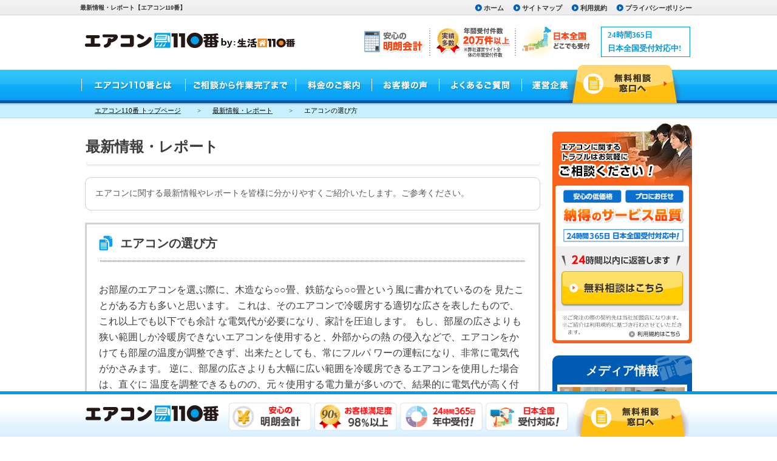

--- FILE ---
content_type: text/html; charset=UTF-8
request_url: https://www.eacon110.com/news/%E3%82%A8%E3%82%A2%E3%82%B3%E3%83%B3%E3%81%AE%E9%81%B8%E3%81%B3%E6%96%B9-2.php
body_size: 12707
content:
<!DOCTYPE html PUBLIC "-//W3C//DTD XHTML 1.0 Transitional//EN"  "http://www.w3.org/TR/xhtml1/DTD/xhtml1-transitional.dtd">
<html xmlns="http://www.w3.org/1999/xhtml" xml:lang="ja" lang="ja">
    <head>
<!-- Google Tag Manager -->
<script>(function(w,d,s,l,i){w[l]=w[l]||[];w[l].push({'gtm.start':
new Date().getTime(),event:'gtm.js'});var f=d.getElementsByTagName(s)[0],
j=d.createElement(s),dl=l!='dataLayer'?'&l='+l:'';j.async=true;j.src=
'https://www.googletagmanager.com/gtm.js?id='+i+dl;f.parentNode.insertBefore(j,f);
})(window,document,'script','dataLayer','GTM-P8L89KH');</script>
<!-- End Google Tag Manager -->
        <meta http-equiv="Content-Type" content="text/html; charset=utf-8" />
        <meta http-equiv="Content-Style-Type" content="text/css" />
        <meta http-equiv="Content-Script-Type" content="text/javascript" />

        
        
<title>エアコンの選び方 | エアコンクリーニング・掃除・取り付け・取り外し｜エアコン110番</title>
    

      <meta name="description" content="エアコンの選び方 ｜東証上場会社運営！エアコンの取り付け8,800円～（税込）ご依頼でき、年間受付数20万件の実績！年中無休・24時間365日対応・無料現地調査・全国対応です！エアコン掃除・取り外し・修理などに関するお悩みはエアコン110番にお任せください！" />

  <meta name="keywords" content="エアコンの選び方 ,エアコン110番,掃除クリーニング,取り付け,取り外し,修理" />
    
        <link rel="stylesheet" type="text/css" href="/common/css/bace.css" media="all" />
        <link rel="stylesheet" type="text/css" href="/common/css/template.css" media="all" />
        <script src="https://ajax.googleapis.com/ajax/libs/jquery/1.8.3/jquery.min.js"></script>
        <script type="text/javascript" src="/common/js/common.js"></script>
        <script type="text/javascript" src="/common/js/imageNavigation.js"></script>
                            <link rel="stylesheet" type="text/css" href="/common/accets/news/css/page.css" media="all" />
                <meta name='robots' content='max-image-preview:large' />
<link rel='dns-prefetch' href='//s.w.org' />
<link rel="alternate" type="application/rss+xml" title="エアコンクリーニング・掃除・取り付け・取り外し｜エアコン110番 &raquo; フィード" href="https://www.eacon110.com/feed/" />
<link rel="alternate" type="application/rss+xml" title="エアコンクリーニング・掃除・取り付け・取り外し｜エアコン110番 &raquo; コメントフィード" href="https://www.eacon110.com/comments/feed/" />
		<script type="text/javascript">
			window._wpemojiSettings = {"baseUrl":"https:\/\/s.w.org\/images\/core\/emoji\/13.1.0\/72x72\/","ext":".png","svgUrl":"https:\/\/s.w.org\/images\/core\/emoji\/13.1.0\/svg\/","svgExt":".svg","source":{"concatemoji":"https:\/\/www.eacon110.com\/wp-includes\/js\/wp-emoji-release.min.js?ver=5.8.3"}};
			!function(e,a,t){var n,r,o,i=a.createElement("canvas"),p=i.getContext&&i.getContext("2d");function s(e,t){var a=String.fromCharCode;p.clearRect(0,0,i.width,i.height),p.fillText(a.apply(this,e),0,0);e=i.toDataURL();return p.clearRect(0,0,i.width,i.height),p.fillText(a.apply(this,t),0,0),e===i.toDataURL()}function c(e){var t=a.createElement("script");t.src=e,t.defer=t.type="text/javascript",a.getElementsByTagName("head")[0].appendChild(t)}for(o=Array("flag","emoji"),t.supports={everything:!0,everythingExceptFlag:!0},r=0;r<o.length;r++)t.supports[o[r]]=function(e){if(!p||!p.fillText)return!1;switch(p.textBaseline="top",p.font="600 32px Arial",e){case"flag":return s([127987,65039,8205,9895,65039],[127987,65039,8203,9895,65039])?!1:!s([55356,56826,55356,56819],[55356,56826,8203,55356,56819])&&!s([55356,57332,56128,56423,56128,56418,56128,56421,56128,56430,56128,56423,56128,56447],[55356,57332,8203,56128,56423,8203,56128,56418,8203,56128,56421,8203,56128,56430,8203,56128,56423,8203,56128,56447]);case"emoji":return!s([10084,65039,8205,55357,56613],[10084,65039,8203,55357,56613])}return!1}(o[r]),t.supports.everything=t.supports.everything&&t.supports[o[r]],"flag"!==o[r]&&(t.supports.everythingExceptFlag=t.supports.everythingExceptFlag&&t.supports[o[r]]);t.supports.everythingExceptFlag=t.supports.everythingExceptFlag&&!t.supports.flag,t.DOMReady=!1,t.readyCallback=function(){t.DOMReady=!0},t.supports.everything||(n=function(){t.readyCallback()},a.addEventListener?(a.addEventListener("DOMContentLoaded",n,!1),e.addEventListener("load",n,!1)):(e.attachEvent("onload",n),a.attachEvent("onreadystatechange",function(){"complete"===a.readyState&&t.readyCallback()})),(n=t.source||{}).concatemoji?c(n.concatemoji):n.wpemoji&&n.twemoji&&(c(n.twemoji),c(n.wpemoji)))}(window,document,window._wpemojiSettings);
		</script>
		<style type="text/css">
img.wp-smiley,
img.emoji {
	display: inline !important;
	border: none !important;
	box-shadow: none !important;
	height: 1em !important;
	width: 1em !important;
	margin: 0 .07em !important;
	vertical-align: -0.1em !important;
	background: none !important;
	padding: 0 !important;
}
</style>
	<link rel='stylesheet' id='wp-block-library-css'  href='https://www.eacon110.com/wp-includes/css/dist/block-library/style.min.css?ver=5.8.3' type='text/css' media='all' />
<link rel='stylesheet' id='contact-form-7-css'  href='https://www.eacon110.com/wp-content/plugins/contact-form-7/includes/css/styles.css?ver=5.1.9' type='text/css' media='all' />
<link rel='stylesheet' id='contact-form-7-confirm-css'  href='https://www.eacon110.com/wp-content/plugins/contact-form-7-add-confirm/includes/css/styles.css?ver=5.1' type='text/css' media='all' />
<link rel='stylesheet' id='dashicons-css'  href='https://www.eacon110.com/wp-includes/css/dashicons.min.css?ver=5.8.3' type='text/css' media='all' />
<link rel='stylesheet' id='wp-postratings-css'  href='https://www.eacon110.com/wp-content/plugins/wp-postratings/css/postratings-css.css?ver=1.88' type='text/css' media='all' />
<script type='text/javascript' src='https://www.eacon110.com/wp-includes/js/jquery/jquery.min.js?ver=3.6.0' id='jquery-core-js'></script>
<script type='text/javascript' src='https://www.eacon110.com/wp-includes/js/jquery/jquery-migrate.min.js?ver=3.3.2' id='jquery-migrate-js'></script>
<link rel="https://api.w.org/" href="https://www.eacon110.com/wp-json/" /><link rel="EditURI" type="application/rsd+xml" title="RSD" href="https://www.eacon110.com/xmlrpc.php?rsd" />
<link rel="wlwmanifest" type="application/wlwmanifest+xml" href="https://www.eacon110.com/wp-includes/wlwmanifest.xml" /> 
<meta name="generator" content="WordPress 5.8.3" />
<link rel="canonical" href="https://www.eacon110.com/news/%e3%82%a8%e3%82%a2%e3%82%b3%e3%83%b3%e3%81%ae%e9%81%b8%e3%81%b3%e6%96%b9-2.php" />
<link rel="alternate" type="application/json+oembed" href="https://www.eacon110.com/wp-json/oembed/1.0/embed?url=https%3A%2F%2Fwww.eacon110.com%2Fnews%2F%25e3%2582%25a8%25e3%2582%25a2%25e3%2582%25b3%25e3%2583%25b3%25e3%2581%25ae%25e9%2581%25b8%25e3%2581%25b3%25e6%2596%25b9-2.php" />
<link rel="alternate" type="text/xml+oembed" href="https://www.eacon110.com/wp-json/oembed/1.0/embed?url=https%3A%2F%2Fwww.eacon110.com%2Fnews%2F%25e3%2582%25a8%25e3%2582%25a2%25e3%2582%25b3%25e3%2583%25b3%25e3%2581%25ae%25e9%2581%25b8%25e3%2581%25b3%25e6%2596%25b9-2.php&#038;format=xml" />
	<style type="text/css" media="all">.shortcode-star-rating{padding:0 0.5em;}.dashicons{font-size:20px;width:auto;height:auto;line-height:normal;text-decoration:inherit;vertical-align:middle;}.shortcode-star-rating [class^="dashicons dashicons-star-"]:before{color:#FCAE00;}.ssr-int{margin-left:0.2em;font-size:13px;vertical-align:middle;color:#333;}/*.shortcode-star-rating:before,.shortcode-star-rating:after{display: block;height:0;visibility:hidden;content:"\0020";}.shortcode-star-rating:after{clear:both;}*/</style>
	<link rel="canonical" href="https://www.eacon110.com/news/%E3%82%A8%E3%82%A2%E3%82%B3%E3%83%B3%E3%81%AE%E9%81%B8%E3%81%B3%E6%96%B9-2.php"/>
<script>
  (function(i,s,o,g,r,a,m){i['GoogleAnalyticsObject']=r;i[r]=i[r]||function(){
  (i[r].q=i[r].q||[]).push(arguments)},i[r].l=1*new Date();a=s.createElement(o),
  m=s.getElementsByTagName(o)[0];a.async=1;a.src=g;m.parentNode.insertBefore(a,m)
  })(window,document,'script','//www.google-analytics.com/analytics.js','ga');

  ga('create', 'UA-49301432-4', 'auto');
  ga('require', 'GTM-W55GBVZ');
  ga('send', 'pageview');

</script>
    </head>
    <body>
<!-- Google Tag Manager (noscript) -->
<noscript><iframe src="https://www.googletagmanager.com/ns.html?id=GTM-P8L89KH"
height="0" width="0" style="display:none;visibility:hidden"></iframe></noscript>
<!-- End Google Tag Manager (noscript) -->
        <div id="wrap">
            <div id="header">
                <div class="hInner">
                    <div class="hLinkarea cf">
                        <h1>
                                                            最新情報・レポート【エアコン110番】                        </h1>
                        <ul class="cf">
                            <li><a href="/privacy/">プライバシーポリシー</a></li>
                            <li><a href="/policy/">利用規約</a></li>
                            <li><a href="/sitemaps/">サイトマップ</a></li>
                            <li><a href="/">ホーム</a></li>
                        </ul>
                    </div><!--hLinkarea-->

                    <div class="hCont cf">
                        <div class="logo">
                            <!--a href="/"><img src="/common/img/head_cont_logo.png" width="318" height="52" alt="エアコン110番" /></a-->
                            <style type="text/css">
                            #header .hInner .hCont .logo {
                                float: left;
                                margin: 10px 0 0;
                            }
                            </style>
                            <a href="/"><img src="/common/img/head_cont_logo_n.png" width="350" height="25" alt="エアコン110番" /></a>
                        </div>
                        <div class="hContR">
                            <ul class="cf">
                                <li><img src="/common/img/head_bnr01-2.png" width="115" height="52" alt="安心の明朗会計" /></li>
                                <li><img src="/common/img/head_bnr02-2-4.png" width="124" height="52" alt="年間受付件数20万件以上" /></li>
                                <li><img src="/common/img/head_bnr03-4.png" width="125" height="52" alt="日本全国受付対応" /></li>
                                <li class="message">24時間365日<br>日本全国受付対応中!</li>
                            </ul>
                            <!--<dl>
                                <dt><img src="/common/img/head_open.png" width="199" height="20" alt="24時間365日、日本全国受付対応中！" /></dt>
                                <dd><img src="/common/img/head_tel.png" width="199" height="24" alt="0800-805-7769" /></dd>
                            </dl>-->
                        </div><!--hContR-->
                    </div><!--hCont-->
                </div><!--hInner-->

                <div id="hgNavi">
                    <ul class="cf">
                        <li class="about"><a href="/about/">
                                <img src="/common/img/head_gnavi_about.png" width="171" height="55" alt="エアコン110番とは" class="ro" /></a>
                            <ul>
                                <li><a href="/request/">お客様のご依頼傾向</a></li>
                            </ul>
                        </li>

                        <li class="flow">
                            <a href="/flow/"><img src="/common/img/head_gnavi_flow.png" width="182" height="55" alt="ご相談から作業完了まで" class="ro" /></a>
                        </li>

                        <li class="price">
                            <a href="/price/"><img src="/common/img/head_gnavi_price.png" width="125" height="55" alt="料金のご案内" class="ro" /></a>
                            <ul>
                                <li><a href="/comparison/">他社との比較</a></li>
                            </ul>
                        </li>

                        <li class="voice">
                            <a href="/voice/"><img src="/common/img/head_gnavi_voice.png" width="111" height="55" alt="お客様の声" class="ro" /></a>
                        </li>

                        <li class="faq">
                            <a href="/faq/"><img src="/common/img/head_gnavi_faq.png" width="136" height="55" alt="よくあるご質問" class="ro" /></a>
                        </li>

                        <li class="company">
                            <a href="/company/"><img src="/common/img/head_gnavi_company.png" width="110" height="55" alt="運営企業" class="ro" /></a>
                            <ul>
<li><a href="/company/">運営企業</a></li>
                                <li><a href="/staff/">スタッフ紹介</a></li>

                                <li><a href="https://partner.rits-orange.jp/partner-registration/" target="_blank">職人さん大募集中</a></li>
                                <li><a href="/privacy/">プライバシーポリシー</a></li>
                                <li><a href="/policy/">利用規約</a></li>
                                <li><a href="/sitemaps/">サイトマップ</a></li>
                            </ul>
                        </li>

                        <li class="hcontactBnt"><a href="/form/"><img src="/common/img/common_btn_contact.png" class="ro" width="190" height="63" alt="無料相談窓口へ" /></a>
                            <ul>
					<li class="hcontactLi"><a href="/urgent/">お急ぎの方へ</a></li>
					<li class="hcontactLi"><a href="/survey/">無料お見積りの依頼</a></li>
					<li class="hcontactLi"><a href="/what/">無料お見積りで何するの？</a></li>                            </ul>
                        </li>
                    </ul>
                </div><!--hgNavi-->
                                    <div id="pankz">
                        <div><!-- Breadcrumb NavXT 6.5.0 -->
<span property="itemListElement" typeof="ListItem"><a property="item" typeof="WebPage" title="エアコン110番 トップページ" href="https://www.eacon110.com" class="home"><span property="name">エアコン110番 トップページ</span></a><meta property="position" content="1"></span> &gt; <span property="itemListElement" typeof="ListItem"><a property="item" typeof="WebPage" title="Go to 最新情報・レポート." href="https://www.eacon110.com/news/" class="post post-news-archive"><span property="name">最新情報・レポート</span></a><meta property="position" content="2"></span> &gt; <span property="itemListElement" typeof="ListItem"><span property="name">エアコンの選び方</span><meta property="position" content="3"></span></div>
                    </div>
                            </div><!--header-->

                        <div id="body" class="cf">
                                        <div id="bodyContent">
                        
<div class="pageContent">
    <p class="pageTitle"><strong>最新情報・レポート</strong></p>
    <div class="intro-top"></div>
    <div class="intro">エアコンに関する最新情報やレポートを皆様に分かりやすくご紹介いたします。ご参考ください。</div>
    <div class="intro-bottom"></div>
    <div class="newsContent">
        <h2>エアコンの選び方</h2>
        <p class="border-bottom-dot"></p>
        <div class="post"><p>お部屋のエアコンを選ぶ際に、木造なら○○畳、鉄筋なら○○畳という風に書かれているのを
見たことがある方も多いと思います。
これは、そのエアコンで冷暖房する適切な広さを表したもので、これ以上でも以下でも余計
な電気代が必要になり、家計を圧迫します。
もし、部屋の広さよりも狭い範囲しか冷暖房できないエアコンを使用すると、外部からの熱
の侵入などで、エアコンをかけても部屋の温度が調整できず、出来たとしても、常にフルパ
ワーの運転になり、非常に電気代がかさみます。
逆に、部屋の広さよりも大幅に広い範囲を冷暖房できるエアコンを使用した場合は、直ぐに
温度を調整できるものの、元々使用する電力量が多いので、結果的に電気代が高く付きます。
エアコンを選ぶ際には、使用する部屋の広さや構造にあわせたエアコンを選択する事が重要
です。
ご不明な点がございましたら、エアコン修理のプロへご相談することをお勧めいたします。</p></div>
    </div>

<!-- star -->
               
            <style type="text/css">
            .poststar {
                border: 1px solid #9c816a;
                margin: 10px auto 40px;
                padding: 10px;
                text-align: left;
                font-size: 16px;
                width: 97%;
                background: #fff;
            }
.poststar img{
                width: auto;
            }
            .plus_content h2{
                background: #ede4c6;
                padding: 10px;
                border-left: 5px solid #ffd139;
                margin: 0 0 20px!important;
            }
            .plus_content h3{
                padding: 10px 0 5px;
                border-bottom: 2px solid #ffd139;
                margin: 10px 0 20px;
                font-size: 16px;
            }
            </style>
            <div class="poststar">
            このページの内容がお役に立てましたら、下の星ボタンからご評価ください。 
            <div id="post-ratings-508" class="post-ratings" itemscope itemtype="http://schema.org/Article" data-nonce="725c231dc9"><img id="rating_508_1" src="https://www.eacon110.com/wp-content/plugins/wp-postratings/images/stars_crystal/rating_off.gif" alt="1 Star" title="1 Star" onmouseover="current_rating(508, 1, '1 Star');" onmouseout="ratings_off(0, 0, 0);" onclick="rate_post();" onkeypress="rate_post();" style="cursor: pointer; border: 0px;" /><img id="rating_508_2" src="https://www.eacon110.com/wp-content/plugins/wp-postratings/images/stars_crystal/rating_off.gif" alt="2 Stars" title="2 Stars" onmouseover="current_rating(508, 2, '2 Stars');" onmouseout="ratings_off(0, 0, 0);" onclick="rate_post();" onkeypress="rate_post();" style="cursor: pointer; border: 0px;" /><img id="rating_508_3" src="https://www.eacon110.com/wp-content/plugins/wp-postratings/images/stars_crystal/rating_off.gif" alt="3 Stars" title="3 Stars" onmouseover="current_rating(508, 3, '3 Stars');" onmouseout="ratings_off(0, 0, 0);" onclick="rate_post();" onkeypress="rate_post();" style="cursor: pointer; border: 0px;" /><img id="rating_508_4" src="https://www.eacon110.com/wp-content/plugins/wp-postratings/images/stars_crystal/rating_off.gif" alt="4 Stars" title="4 Stars" onmouseover="current_rating(508, 4, '4 Stars');" onmouseout="ratings_off(0, 0, 0);" onclick="rate_post();" onkeypress="rate_post();" style="cursor: pointer; border: 0px;" /><img id="rating_508_5" src="https://www.eacon110.com/wp-content/plugins/wp-postratings/images/stars_crystal/rating_off.gif" alt="5 Stars" title="5 Stars" onmouseover="current_rating(508, 5, '5 Stars');" onmouseout="ratings_off(0, 0, 0);" onclick="rate_post();" onkeypress="rate_post();" style="cursor: pointer; border: 0px;" /> (未評価)<br /><span class="post-ratings-text" id="ratings_508_text"></span><meta itemprop="name" content="エアコンの選び方" /><meta itemprop="headline" content="エアコンの選び方" /><meta itemprop="description" content="お部屋のエアコンを選ぶ際に、木造なら○○畳、鉄筋なら○○畳という風に書かれているのを
見たことがある方も多いと思います。
これは、そのエアコンで冷暖房する適切な広さを表したもので、これ以上でも以下でも余計
な電気代が必要になり、家計を圧迫します。
もし、部屋の広さよりも狭い範囲しか冷暖房できないエアコンを使用すると、外部からの熱
の侵入などで、エアコンをかけても部屋の温度が調整できず、出来たとして..." /><meta itemprop="datePublished" content="2014-04-23T12:10:50+09:00" /><meta itemprop="dateModified" content="2014-04-23T12:10:50+09:00" /><meta itemprop="url" content="https://www.eacon110.com/news/%e3%82%a8%e3%82%a2%e3%82%b3%e3%83%b3%e3%81%ae%e9%81%b8%e3%81%b3%e6%96%b9-2.php" /><meta itemprop="author" content="administrator" /><meta itemprop="mainEntityOfPage" content="https://www.eacon110.com/news/%e3%82%a8%e3%82%a2%e3%82%b3%e3%83%b3%e3%81%ae%e9%81%b8%e3%81%b3%e6%96%b9-2.php" /><div style="display: none;" itemprop="publisher" itemscope itemtype="https://schema.org/Organization"><meta itemprop="name" content="エアコンクリーニング・掃除・取り付け・取り外し｜エアコン110番" /><meta itemprop="url" content="https://www.eacon110.com" /><div itemprop="logo" itemscope itemtype="https://schema.org/ImageObject"><meta itemprop="url" content="https://www.eacon110.com/wp-content/themes/twentyeleven/images/headers/chessboard.jpg" /></div></div></div><div id="post-ratings-508-loading" class="post-ratings-loading"><img src="https://www.eacon110.com/wp-content/plugins/wp-postratings/images/loading.gif" width="16" height="16" class="post-ratings-image" />読み込み中...</div>            </div>

    <!-- star -->
    
    <div class="pagerDetail">
        <div class="left"><a href="https://www.eacon110.com/news/%e3%82%a8%e3%82%a2%e3%82%b3%e3%83%b3%e3%81%ae%e8%a8%ad%e7%bd%ae%e5%a0%b4%e6%89%80.php" rel="prev"><span class="meta-nav">< エアコンの設置場所</span></a></div>
        <div class="right"><a href="https://www.eacon110.com/news/%e3%82%a8%e3%82%a2%e3%82%b3%e3%83%b3%e3%81%8b%e3%82%89%e3%81%ae%e8%87%ad%e3%81%84.php" rel="next"><span class="meta-nav">エアコンからの臭い ></span></a></div>
    </div>
    
    <!-- about navi -->
    <div class="about-navi">
        <ul>
            <li><a href="/comparison/"><img alt="他社との比較" src="/common/accets/news/img/about_navi_btn_01.png" width="223" height="81"></a></li>
            <li><a href="/voice/"><img alt="お客様の声" src="/common/accets/news/img/about_navi_btn_02.png" width="223" height="81"></a></li>
            <li><a href="/flow/"><img alt="ご相談から作業完了まで" src="/common/accets/news/img/about_navi_btn_03.png" width="223" height="81"></a></li>                
        </ul>
    </div>
    <!-- aboutNavi -->





    <!--about Navi-->


</div>




    </div>
    <!--bodyContent-->

            <div id="sideContent">

  <div class="sdContact">
    <!--<p class="sdContactLabel"><img src="/common/img/sd-contact-label.png" width="200" height="21" alt="通話料無料！携帯電話・PHSもOK!" /></p>
    <p class="sdContactTel"><img src="/common/img/sd-contact-tel.png" width="197" height="29" alt="0800-805-7769" /></p>
    <p class="sdContact24hour"><img src="/common/img/sd-contact-24hour.png" width="200" height="22" alt="24時間365日、日本全国受付対応中！" /></p>-->
    <p class="sdContactMessage"><img src="/common/img/sd-contact-message.png" width="215" alt="24時間365日、日本全国受付対応中！" /></p>
    <p class="sdContactBtn"><a href="/form/"><img src="/common/img/sd-contact-btn.png" width="202" height="58" alt="無料相談はこちら" class="ro" /></a></p>
    <p class="sdContactPolicy"><a href="/policy/"><img src="/common/img/btn_policy.png" width="86" height="10" alt="利用規約はこちら" class="ro" /></a></p>
  </div>
  <!-- .sdContact -->
    <!--     <div class="serviceInner">
        <div class="mediaPickup">
            <div class="gradation">
                <p class="titMedia01"><img src="/common/img/tit_media01.png" alt="" /></p>
                <p class="pic01"><img src="https://commonuploadfile.com/img/tv/nikkei_capture.png" width="90%" alt="" /></p>
                <p class="titNews01">BSニュース　日経プラス10</p>
            </div>
            <p class="txt01">「日経プラス10」で当社の事業紹介ならびに、仕事の流れが紹介されました。</p>
        </div>
    </div> -->

    <style type="text/css">
    #movie_area{
        position: relative;
        width: 225px;
        height: 232px;
        margin: 20px 0 20px;
        padding: 0 0 11px;
        border: 3px solid #D1D1D1;
        background: #fff;
        text-align: center;
    }
    #bg_kyain{
        padding: 30px 8px 0;
        position: absolute;
        top: -20px;
        background: url(/img/movie_bg.png) no-repeat right top;
        background-size: 140px 120px;
    }
    #movie_area h2{
        font-size :23px;
        font-weight: bold;
        color: #214ca9;
        text-align: left;
        line-height: 1.2;
        margin: 0 0 5px 0;
        text-shadow: #fff 2px 2px 0,#fff -1px -1px 0,#fff -1px 1px 0,#fff 1px -1px 0,#fff 0 1px 0,#fff 0-1px 0,#fff -1px 0 0,#fff 1px 0 0;
    }
    #bg_kyain iframe{
        width: 100%;
    }
    </style>


    <!-- MEDIA情報 -->
    
<style type="text/css">
.sideMedia{
	background:#005CB2;
	margin: 20px 0;
	border-radius: 10px;
	padding: 8px;
	position: relative;
	overflow:hidden;
}
.sideMedia__ico{
	position: absolute;
	right: 0;
	top: 0;
	fill: #ffffff40;
}
.sideMedia__ttl{
	font-size: 20px;
	font-weight: bold;
	text-align: center;
	color: #fff;
	margin-bottom: 6px;
	position: relative;
}
.sideMedia__inner{
	background: #fff;
	padding: 4px;
	position: relative;
	z-index: 1;
	text-align: left;
}
.sideMedia__img{
	margin-bottom: 10px;
}
.sideMedia__item{
	margin: 0 6px 10px;
	padding-bottom: 6px;
	border-bottom: 1px solid #e6e6e6;
}
.sideMedia__itemTop{
	display: -webkit-box;
	display: -ms-flexbox;
	display: flex;
	-webkit-box-align: center;
	-ms-flex-align: center;
	align-items: center;
	margin-bottom: 2px;
}
.sideMedia__itemTv{
	background: #333;
	color: #fff;
	font-size: 12px;
	font-weight: bold;
	line-height: 1em;
	padding: 4px;
	margin-right: 6px;
	border-radius: 4px;
}
.sideMedia__itemDate{
	font-size: 10px;
	line-height: 1em;
	letter-spacing: -0.5px;
	color: #333;
}
.sideMedia__itemNote{
	font-size: 12px;
	margin: 0 6px;
}
.sideMedia__itemName{
	font-size: 16px;
	font-weight: bold;
	color: #333;
}
.sideMedia__itemNameS{
	font-size: 12px;
	font-weight: bold;
	color: #333;
}
.sideMedia__itemLink {
	color: #333;
	text-decoration: underline;
	cursor: pointer;
}
</style>

<section class="sideMedia">
		<svg class="sideMedia__ico" xmlns="http://www.w3.org/2000/svg" width="61" height="42" viewBox="0 0 63.68 43.88"><path d="M679.93,383.62l2.82-.88,1.17,3.76-2.82.88v0h0Zm0-4-1.17.36.63,2h0v0l2.08-.65.74-.23-.63-2Zm-2.81.88,0-.12-5.78.54-1.2.11h0l6.24,20,6.13-3.45,0-.1Zm7.29,7.68-2.82.88,1.16,3.73h0v0l2.82-.88Zm-16.66-6.94,6.53,21-4.61,2.59-5.78,1.8v0l0-.07-7.16-23,5.78-1.8ZM663.6,384l-1.59.48-2.76.86,1.92,6.14,1.1-3.36Zm19.7,10.41.78,2.5h0v0l2.82-.88-.79-2.53Zm30-25.18-11.63,3.63,1.92,6.16L715,375.48V392l-20.52,6.4-4.68-3-.25.08v0h0v0l-3-9.61-2.29-7.33.31-.1,3.59-1.12-1.64-1.87-4-4.57-1.88.59a4.37,4.37,0,0,1-.52,1.48c0,.09-.09.16-.14.24a4.56,4.56,0,0,1-2.55,2l-.17,0-.07,0-17.89,4.88c-3.13.88-6.28-.6-7.14-3.36l-.56-1.78c-.87-2.78.88-5.78,4-6.84l15.6-5.48h6.31a4.44,4.44,0,0,1,.56.49l.28-.09,1.29-.4H715v11.91Zm-37.28,1.47-.06-.19-1.23-4-.06-.21-.1,0h0l-2.5.87-1.08.38-14,4.91c-.86.29-1.18.91-1.11,1.15l.56,1.78c.07.23.69.55,1.54.31l14.33-3.9,1.11-.3.32-.09,2.23-.61Zm28.56-4.14-.34-.49-1.14-1.62-11,3.43L688.55,369l-3.6,1.12,5.32,6,.46-1,1.13-2.42,1.22-2.61.83-.26Z" transform="translate(-651.32 -362.67)"/></svg>
	<p class="sideMedia__ttl">メディア情報</p>
		<div class="sideMedia__inner">
				<div class="sideMedia__img"><img src="https://commonuploadfile.com/img/tv/nikkei_capture.webp" alt="メディア情報写真" width="100%"></div>
				<div class="sideMedia__item">
			<p class="sideMedia__itemTop">
				<span class="sideMedia__itemTv">日本経済新聞</span>
			</p>
			<p class="sideMedia__itemNameS"><a class="sideMedia__itemLink" href="https://r.nikkei.com/article/DGKKZO55999170U0A220C2TJP000?s=5" target="_blank" rel="nofollow noopener">「NEXT1000」5位選出 専門業者とマッチング</a></p>
		</div>
		<div class="sideMedia__item">
			<p class="sideMedia__itemTop">
				<span class="sideMedia__itemTv">朝日新聞デジタル</span>
			</p>
			<p class="sideMedia__itemNameS">「何でも屋さん、問合せ70万件メールで即駆け付け」</p>
		</div>
		<div class="sideMedia__item">
			<p class="sideMedia__itemTop">
				<span class="sideMedia__itemTv">日刊工業新聞</span>
			</p>
			<p class="sideMedia__itemNameS"><a class="sideMedia__itemLink" href="https://www.nikkan.co.jp/articles/view/00522926" target="_blank" rel="nofollow noopener">「新サービスで勝つ/シェアリングテクノロジーGPS使い成約率アップ」</a></p>
		</div>
		<div class="sideMedia__item">
			<p class="sideMedia__itemTop">
				<span class="sideMedia__itemTv">KBC九州朝日放送</span>
			</p>
			<p class="sideMedia__itemName">FOR YOU</p>
		</div>
		<div class="sideMedia__item">
			<p class="sideMedia__itemTop">
				<span class="sideMedia__itemTv">テレビ朝日</span>
			</p>
			<p class="sideMedia__itemName">ワイドスクランブル</p>
		</div>
		<div class="sideMedia__item">
			<p class="sideMedia__itemTop">
				<span class="sideMedia__itemTv">日経産業新聞</span>
			</p>
			<p class="sideMedia__itemNameS">「困りごと解決-140種対応「アマゾン」目指す、個人同士の基盤作りも」</p>
		</div>
				<div class="sideMedia__item">
			<p class="sideMedia__itemTop">
				<span class="sideMedia__itemTv">読売テレビ</span>
			</p>
			<p class="sideMedia__itemName">かんさい情報ネットten.</p>
		</div>
				<div class="sideMedia__item">
			<p class="sideMedia__itemTop">
				<span class="sideMedia__itemTv">BSジャパン</span>
			</p>
			<p class="sideMedia__itemName">日経プラス10</p>
		</div>
				<p class="sideMedia__itemNote">テレビ番組や新聞に当社事業やサービスについて取り上げられました。</p>
			</div>
</section>
    <!-- / MEDIA情報 -->


    <div style="margin-top:20px;" class="support">
        <p><img src="/common/img/side_tit_top_support.png" width="230" height="5" alt="" /></p>
        <p><img src="/common/img/side_tit_top_support-05.png" width="230" height="57" alt="私たちが24時間365日サポートいたします" /></p>
        <div class="supportInner">
            <div>
                <!--<p class="tel"><img src="/common/img/side_tel_support.png" width="200" height="24" alt="0800-805-7769" /></p>-->
                <span><img src="/common/img/side_cont_open_con.png" width="200" height="32" alt="24時間365日、日本全国受付対応中！" /></span>
                <ul class="cf">
                    <li><img src="/img/side_photo01_support_02.jpg" width="61" height="64" alt="しばた" /></li>
                    <li><img src="/img/side_photo02_support_02.jpg" width="61" height="64" alt="みつはし" /></li>
                    <li><img src="/img/side_photo03_support_02.jpg" width="61" height="64" alt="かなもり" /></li>
                    <li><img src="/img/side_photo04_support_02.jpg" width="61" height="64" alt="かみじょう" /></li>
                    <li><img src="/img/side_photo05_support_02.jpg" width="61" height="64" alt="ほし" /></li>
                    <li><img src="/img/side_photo06_support_02.jpg" width="61" height="64" alt="みずさわ" /></li>
                    <li><img src="/img/side_photo07_support_02.jpg" width="61" height="64" alt="おおた" /></li>
                    <li><img src="/img/side_photo08_support_02.jpg" width="61" height="64" alt="まの" /></li>
                    <li><img src="/img/side_photo09_support_02.jpg" width="61" height="64" alt="たけうち" /></li>
                    <li><img src="/img/side_photo13_support_02.jpg" width="61" height="64" alt="よしだ" /></li>
                    <li><img src="/img/side_photo14_support_02.jpg" width="61" height="64" alt="こばやし" /></li>
                    <li><img src="/img/side_photo15_support_02.jpg" width="61" height="64" alt="もり" /></li>
                    <li><img src="/img/side_photo16_support_02.jpg" width="61" height="64" alt="つるた" /></li>
                    <li><img src="/img/side_photo17_support_02.jpg" width="61" height="64" alt="なかお" /></li>
                    <li><img src="/img/side_photo18_support_02.jpg" width="61" height="64" alt="ほりえ" /></li>

                                                                            </ul>
                <div class="staffGifScroll"><img src="/common/img/sd-support-scroll.gif" width="200" height="30" alt="スタッフが待機中！" /></div>
            </div>
            <!--div-->
        </div>
        <!--supportInner-->
        <div class="supportBottomBtn">
            <ul>
                <!--<li class="btn01"><a href="/urgent/"><img src="/img/main_side_support_btn02.png" width="202" height="39" alt="お急ぎの方へ" class="ro" /></a></li>-->
                <li class="btn02"><a href="/form/"><img src="/img/main_side_support_btn01.png" width="202" height="49" alt="無料相談はこちら" class="ro"  /></a></li>
            </ul>
        </div>
    </div>
    <p class="supportBottom_Policy"><a href="/policy/" rel="nofollow">・利用規約</a>　<a href="/privacy/" rel="nofollow">・プライバシーポリシー</a></p>
    <!--support-->
    <!--button new-->
      <div class="sideMenus">
        <ul>
          <li class="sideMenuSurvey"><a href="/survey/">無料現地調査の依頼</a></li>
          <li class="sideMenuWhat"><a href="/what/">無料現地調査で何するの？</a></li>
        </ul>
        <div class="note">
          <span>対応エリア・加盟店・現場状況により、事前にお客様にご確認したうえで調査・見積もりに費用をいただく場合がございます。</span>
        </div>
      </div>
        <!--button new-->

    <div class="sideAboutBtn cf">
        <p><img src="/common/img/bg_reason-4.png" width="230" height="251" alt="選ばれる4つの理由" /></p>
    </div>
    <!--button new 02-->
        <div class="btnNew_02">
            <ul>
                <li class="btn01">
                    <a href="/faq/"><img src="/common/img/side_btn_1.png" width="232" height="57" alt="よくあるご質問" class="ro" hsrc="/common/img/side_btn_1_o.png" />
                    </a>
                </li>
                <li class="btn02">
                    <a href="/voice/"><img src="/common/img/side_btn_2.png" width="232" height="57" alt="新着お客様の声" class="ro" hsrc="/common/img/side_btn_2_o.png" />
                    </a>
                </li>
            </ul>
        </div>
        <!--button new 02-->


            


  <!-- commonSideCreditCard start -->
  <style>
    .commonSideCreditCard {
      border: 5px solid #d6d5d5;
              border: 5px solid #;
            background-color: #fff;
      box-sizing: border-box;
      margin-bottom: 20px;
      width: 100%;
    }
	.commonSideCreditCard img {
      max-width: 100%;
      height: auto;
    }
    .commonSideCreditCard__ttl {
      text-align: center;
      padding: 10px 0;
      font-size: 16px;
      font-weight: bold;
      color: #333;
              color: #;
            background-color: #f0f0f0;
              background-color: #;
          }
    .commonSideCreditCard__img {
      width: 150px;
      text-align: center;
      display: block;
      margin: 0 auto;
    }
    .commonSideCreditCard__caution {
      font-size: 11px;
      text-align: left;
      border-top: 2px dotted lightgray;
      margin: 10px;
      text-align: left;
      padding-top: 10px;
    }
    .commonSideCreditCard p span {
      display: block;
      text-indent: -1em;
      padding-left: 1em;
      color: gray;
              color: #;
          }
    .commonSideCreditCard__outer {
      margin: 10px 0;
    }
  </style>

  <aside class="commonSideCreditCard">
    <div class="commonSideCreditCard__ttl">
      <span>各種クレジットカードが<br>使用可能です。</span>
    </div>
    <div class="commonSideCreditCard__outer">
      <img class="commonSideCreditCard__img" src="https://commonuploadfile.com/img/credit/credit_pc_side.webp" alt="JCB、VISA、Mastercardなど各種クレジットがご利用可能です">
    </div>
    <p class="commonSideCreditCard__caution">
      <!-- <span>※手数料がかかる場合がございます。</span> -->
      <span>※一部加盟店・エリアによりカードが使えない場合がございます。</span>
    </p>
  </aside>
  <!-- commonSideCreditCard end -->
    <!--card-->
</div>

    
    </div>

    <!--body-->
    <div id="footContent">
                    


            <div class="footBnr">
                <ul>
                    <!--<li class="tel"><img src="/common/img/foot_brn_tel01.png" alt="0800-805-7769" width="403" height="54" /></li>-->
                </ul>
            </div>
                <p class="Con_Policy"><a href="/policy/" rel="nofollow">・利用規約</a>　<a href="/privacy/" rel="nofollow">・プライバシーポリシー</a></p>
            <!--footBnr-->
            
            </div>
    <!--footContent-->
        <div id="footer">
            <div class="footerLink">
                <div class="linkInner">
                    <div class="pageTop"><a href="#wrap"><img src="/common/img/pagetop.png" width="126" height="13" alt="このページのトップへ" /></a></div>
                    <!--pageTop-->
                    <p><a href="/">エアコン110番　トップページ</a></p>
                    <ul class="cf">
                        <li class="line">
                            <ul class="linkList">
                                                    <li><a href="/about/">エアコン110番とは</a></li>
                                                    <li><a href="/flow/">ご相談から作業完了まで</a></li>
                                                    <li><a href="/price/">料金のご案内</a></li>
                            </ul>
                        </li>
                        <li class="line">
                            <ul class="linkList">
                                                    <li><a href="/voice/">お客様の声</a></li>
                                                    <!-- <li><a href="/contact/">無料相談窓口</a></li> -->
                                                    <li><a href="/column/">当サイト相談スタッフから</a></li>
                            </ul>
                        </li>
                        <li class="line">
                            <ul class="linkList">
                                <li><a href="/faq/">よくある質問</a></li>
                                <li class="linkOther01">
                                    <ul>
                                                                                                                                                                                                                            <li><a href="https://www.eacon110.com/faq/95">
                                                        賃貸物件の入居者でも申し込…                                                    </a></li>
                                                                                            <li><a href="https://www.eacon110.com/faq/93">
                                                        本当にエアコンが壊れている…                                                    </a></li>
                                                                                            <li><a href="https://www.eacon110.com/faq/91">
                                                        メールフォームからの申し込…                                                    </a></li>
                                                                                        </ul>
                                </li>
                            </ul>
                        </li>
                        <li>
                            <ul class="linkList">
                                <li><a href="/staff/">スタッフのご紹介</a></li>
                                <li class="linkOther02">
                                    <ul class="cf">
                                        <li><a href='/staff01/'>しばた</a></li><li><a href='/staff02/'>みつはし</a></li><li><a href='/staff03/'>かなもり</a></li><li><a href='/staff04/'>かみじょう</a></li><li><a href='/staff05/'>ほし</a></li><li><a href='/staff06/'>いしはら</a></li><li><a href='/staff07/'>おおた</a></li><li><a href='/staff08/'>まの</a></li><li><a href='/staff09/'>たけうち</a></li><li><a href='/staff10/'>よしだ</a></li><li><a href='/staff11/'>こばやし</a></li><li><a href='/staff12/'>もり</a></li><li><a href='/staff13/'>つるた</a></li><li><a href='/staff14/'>なかお</a></li><li><a href='/staff15/'>ほりえ</a></li>                                    </ul>
                                </li>
                            </ul>
                        </li>
                    </ul>
                </div>
                <!--linkInner-->
            </div>
            <!--footerLink-->
            <div class="footContact">
                <div class="column cf">

                                    <div class="thumsArea1">
                                    <ul class="cf">
                                <li><a class="footer__link--1" href="/company/">運営企業</a></li>
                                <li><a class="footer__link--1" href="https://partner.rits-orange.jp/partner-registration/" target="_blank">職人さん大募集中</a></li>
                                <li><a class="footer__link--1" href="/policy/">利用規約</a></li>
                                <li><a class="footer__link--1" href="/privacy/">プライバシーポリシー</a></li>
                            </ul>
                                </div>
                        <!--thumsArea-->

        
                                            <p class="allright about">Copyright エアコン110番 all rights reserved.</p>                    </div>
                        </div>
                <!--footContact-->

                <div class="footBtnarea">
                    <div class="footBtninner">
                        <ul class="cf">
                            <li class="pt5"><img src="/common/img/foot_cont_logo2.png" width="221" height="38" alt="エアコン110番"></li>
                            <!--<li class="pt5"><img src="/common/img/foot_tel.png" width="355" height="38" alt="通話料無料 0800-805-7769" /></li>-->
                            <li class="pt5"><img src="/common/img/foot_open-2.png" width="560" alt="年中受付！ 24時間365日受付対応中" /></li>
                            <li class="footBtncontact"><a href="/form/"><img src="/common/img/footer_btn_contact.png" class="ro" width="195" height="63" alt="無料相談窓口へ" /></a></li>
                        </ul>
                    </div>
                    <!--footBtninner-->
                </div>
                <!--footBtnarea-->

            </div>
            <!--footer-->

    </div><!--wrap-->
<script type='text/javascript' id='contact-form-7-js-extra'>
/* <![CDATA[ */
var wpcf7 = {"apiSettings":{"root":"https:\/\/www.eacon110.com\/wp-json\/contact-form-7\/v1","namespace":"contact-form-7\/v1"}};
/* ]]> */
</script>
<script type='text/javascript' src='https://www.eacon110.com/wp-content/plugins/contact-form-7/includes/js/scripts.js?ver=5.1.9' id='contact-form-7-js'></script>
<script type='text/javascript' src='https://www.eacon110.com/wp-includes/js/jquery/jquery.form.min.js?ver=4.3.0' id='jquery-form-js'></script>
<script type='text/javascript' src='https://www.eacon110.com/wp-content/plugins/contact-form-7-add-confirm/includes/js/scripts.js?ver=5.1' id='contact-form-7-confirm-js'></script>
<script type='text/javascript' id='wp-postratings-js-extra'>
/* <![CDATA[ */
var ratingsL10n = {"plugin_url":"https:\/\/www.eacon110.com\/wp-content\/plugins\/wp-postratings","ajax_url":"https:\/\/www.eacon110.com\/wp-admin\/admin-ajax.php","text_wait":"1\u9805\u76ee\u306b\u3064\u304d\uff11\u5ea6\u3060\u3051\u6295\u7968\u3067\u304d\u307e\u3059\u3002","image":"stars_crystal","image_ext":"gif","max":"5","show_loading":"1","show_fading":"1","custom":"0"};
var ratings_mouseover_image=new Image();ratings_mouseover_image.src="https://www.eacon110.com/wp-content/plugins/wp-postratings/images/stars_crystal/rating_over.gif";;
/* ]]> */
</script>
<script type='text/javascript' src='https://www.eacon110.com/wp-content/plugins/wp-postratings/js/postratings-js.js?ver=1.88' id='wp-postratings-js'></script>
<script type='text/javascript' src='https://www.eacon110.com/wp-includes/js/wp-embed.min.js?ver=5.8.3' id='wp-embed-js'></script>

<script >
(function($){
    $('.tglCont').css({display: 'none'});
    $('.tglTit').on('click', function(){
      $(this).next('.tglCont').slideToggle('fast');
    });
})(jQuery);
</script>
<div style="display:none">
<script type="text/javascript">
    (function() {
        var tagjs = document.createElement("script");
        var s = document.getElementsByTagName("script")[0];
        tagjs.async = true;
        tagjs.src = "//s.yjtag.jp/tag.js#site=MyCwKUV";
        s.parentNode.insertBefore(tagjs, s);
    }());
</script>
<noscript>
<iframe src="//b.yjtag.jp/iframe?c=MyCwKUV" width="1" height="1" frameborder="0" scrolling="no" marginheight="0" marginwidth="0"></iframe>
</noscript>

<script type="text/javascript" class="microad_blade_track">
<!--
var microad_blade_jp = microad_blade_jp || { 'params' : new Array(), 'complete_map' : new Object() };
(function() {
var param = {'co_account_id' : '7209', 'group_id' : '', 'country_id' : '1', 'ver' : '2.1.0'};
microad_blade_jp.params.push(param);

var src = (location.protocol == 'https:')
? 'https://d-track.send.microad.jp/js/blade_track_jp.js' : 'http://d-cache.microad.jp/js/blade_track_jp.js';

var bs = document.createElement('script');
bs.type = 'text/javascript'; bs.async = true;
bs.charset = 'utf-8'; bs.src = src;

var s = document.getElementsByTagName('script')[0];
s.parentNode.insertBefore(bs, s);
})();
-->
</script>



<script type="text/javascript" language="javascript">
/* <![CDATA[ */
var yahoo_retargeting_id = 'TRC5459HWO';
var yahoo_retargeting_label = '';
/* ]]> */
</script>
<script type="text/javascript" language="javascript" src="//b92.yahoo.co.jp/js/s_retargeting.js"></script>
<!-- リマーケティング タグの Google コード -->
<script type="text/javascript">
/* <![CDATA[ */
var google_conversion_id = 981805455;
var google_custom_params = window.google_tag_params;
var google_remarketing_only = true;
/* ]]> */
</script>
<script type="text/javascript" src="//www.googleadservices.com/pagead/conversion.js">
</script>
<noscript>
<div style="display:inline;">
<img height="1" width="1" style="border-style:none;" alt="" src="//googleads.g.doubleclick.net/pagead/viewthroughconversion/981805455/?value=0&amp;guid=ON&amp;script=0"/>
</div>
</noscript>

<!-- リマーケティング タグの Google コード -->
<script type="text/javascript">
/* <![CDATA[ */
var google_conversion_id = 825637493;
var google_custom_params = window.google_tag_params;
var google_remarketing_only = true;
/* ]]> */
</script>
<script type="text/javascript" src="//www.googleadservices.com/pagead/conversion.js">
</script>
<noscript>
<div style="display:inline;">
<img height="1" width="1" style="border-style:none;" alt="" src="//googleads.g.doubleclick.net/pagead/viewthroughconversion/825637493/?guid=ON&amp;script=0"/>
</div>
</noscript>

	<script type="text/javascript">
		imobile_adv_sid = "11387";
		imobile_adv_cq = "entry=1";
	</script>
	<script type="text/javascript" src="http://spcnv.i-mobile.co.jp/script/adv.js"></script>
</div>
</body>
</html>


--- FILE ---
content_type: text/css
request_url: https://www.eacon110.com/common/css/bace.css
body_size: 3507
content:
@charset "utf-8";

/******* 2015.12.3 STR *******/
#sideContent .side-privacy {
background:#f6f2dd;
border:1px solid #e8e4cc;
}
/* ------ .side-privacy ------ */
#sideContent .side-privacy {
margin-bottom:15px;
padding-top:15px;
padding-bottom:10px;
font-size:13px;
text-align:center;
border-radius:6px;
}
#sideContent .side-privacy img {
display:block;
margin:0 auto 15px;
}
#sideContent .side-privacy .side-privacy-tit {
color:#014099;
font-weight:700;
font-size:1.0em;
}
#sideContent .side-privacy p {
margin:0 15px 10px;
font-size:0.88em;
}
/* ------ .foot-privacy ------ */
#footer .foot-privacy {
display:block;
margin-top:5px;
padding:18px 15px 18px 65px;
border:2px solid #ddd;
background-color:#fff;
font-size:13px;
position:relative;
border-radius:4px;
}
#footer .foot-privacy a img {
position:absolute;
margin-top:-21px;
top:50%;
left:10px;
}
#footer .foot-privacy p {
font-size:0.85em;
}
#footer .foot-privacy p strong {
display:block;
}
#footer .foot-privacy p a {
display:block;
font-size:0.9em;
color:#666;
}
/* page */
#footer .foot-privacy.foot-privacy-page {
float:left;
margin-left:10px;
margin-bottom:10px;
margin:3px 0 10px 10px;
padding:13px 13px 13px 50px;
}
#footer .foot-privacy.foot-privacy-page a img {
width:30px;
height:31px;
margin-top:-16px;
}
/* ------ .form-privacy ------ */
.form-privacy {
width:530px;
margin:0 auto;
padding-bottom:30px;
color:#333;
font-size:13px;
text-align:left;
}
.form-privacy a {
float:left;
margin-right:30px;
padding:5px;
border:1px solid #ddd;
border-radius:1px;
}
.form-privacy .bold {
margin-bottom:6px;
font-size:1.05em;
}
/******* 2015.12.3 END *******/

/*==============================
  Common style
------------------------------*/*{
    margin: 0;
    padding: 0;
}
a{outline:0;}
a:hover img.alp {
    -moz-opacity:0.8;
    opacity:0.8;
    filter: alpha(opacity=70);
}
img{border:none;}
li {list-style: none; }
li img{display:block;}form{
    display:inline;
    margin:0px;
    padding:0px;
}
/* clearfix */
.cf:before,.cf:after {content:"";display:table;}
.cf:after {clear:both;}
.cf {
    zoom: 1;
    display: block;
}.block {display: block;}
.clear{clear:both;}
.right{
    float: right;
}
.left{float:left;}
.center{text-align:center;}
.aright {text-align: right;}
.f10{font-size:10px;}
.f11 {font-size: 11px;}
.f14{font-size:14px;}
.f16{font-size:16px;}
.f18{font-size:18px;}
.red {color: #CC3300;}
.gray{color:#666666;}
.blue {color: #229CFD;}
.strike {text-decoration: line-through;}
.uline {text-decoration: underline;}
.greenb {color: #31776C; font-weight:bold;}
.redb {color: #CC0000; font-weight:bold;}
.bold{font-weight:bold;}
.pt5{padding-top:5px;}
.pr5{padding-right:5px;}
.pb5{padding-bottom:5px;}
.pl5{padding-left:5px;}.pt10{padding-top:10px;}
.pr10{padding-right:10px;}
.pb10{padding-bottom:10px;}
.pl10{padding-left:10px;}.pt15{padding-top:15px;}
.pr15{padding-right:15px;}
.pb15{padding-bottom:15px;}
.pl15{padding-left:15px;}.pt20{padding-top:20px;}
.pr20{
    padding-right:20px;
    float:left;
    padding-bottom: 15px;
    width:300px;
}
.pr20:last-child{
    padding-right:20px;
    float:left;
    margin-left:-1px;
    width:300px;
}
.pr20 dt{
    background:#FFF4D4;
    font-weight: bold;
    text-align: center;
    border: 1px solid #FEEAAF;
}
.pb20{padding-bottom:20px;}
.pl20{padding-left:20px;}.pt30{padding-top:30px;}
.pr30{padding-right:30px;}
.pb30{padding-bottom:30px;}
.pl30{padding-left:30px;}.pb40{padding-bottom:40px;}
.pl40{padding-left:40px;}.mt5{margin-top:5px;}
.mr5{margin-right:5px;}
.mb5{margin-bottom:6px;}
.ml5{margin-left:5px;}.mt10{margin-top:10px;}
.mr10{margin-right:10px;}
.mb10{margin-bottom:10px;}
.ml10{margin-left:10px;}.mt20{margin-top:20px;}
.mr20{margin-right:20px;}
.mb20{margin-bottom:20px;}
.ml20{margin-left:20px;}.mg0{margin:0px !important;}
.mr0{margin-right:0px !important; }.none{display:none;}.w10{
    width:10px;
}
.w20{
    width:20px;
}
.w30{
    width:30px;
}
.w40{
    width:40px;
}
.w50{
    width:50px;
}
.w60{
    width:60px;
}
.w70{
    width:70px;
}
.w80{
    width:80px;
}
.w90{
    width:90px;
}
.w100{
    width:100px;
}
.w120{
    width:120px;
}
.w150{
    width:150px;
}
.w200{
    width:200px;
}
.w250{
    width:250px;
}
.w300{
    width:300px;
}
.w400{
    width:400px;
}
.w500{
    width:500px;
}
.w600{
    width:600px;
}
.w700{
    width:700px;
}
.w95p{
    width:95%;
}
.w100p{
    width:100%;
}.mauto{
    margin-right:auto;
    margin-left:auto;
}.lineDot{
    border-bottom:dotted 1px #CCCCCC;
}
.lineSolid{
    border-bottom:solid 1px #CCCCCC;
}
.lineNone{
    border:none;
}a:link,a:visited {
    /*color: #0163D4;*/
    color: #333333;
    text-decoration: underline;
}
a:hover{
    color: #000;
    text-decoration:none;
}.commonTbl {
    background: #CCC;
}
.commonTbl th {
    width: 150px;
    font-weight: normal;
    text-align: left;
    background: #f7f7f7;
    padding: 10px;
    font-weight:bold;
}
.commonTbl td {
    background: #FFF;
    width: 470px;
    padding: 10px;
}
.errorMessage {
    background: #fff3f3;
    border: solid 1px #ffecec;
    margin: 5px 5px 10px 5px;
    padding: 8px;
}
#require {
    display: block;
    line-height: normal;
    padding-bottom: 10px;
}
.require {
    color: #F00;
}
.arr {
    display: block;
    padding-top: 5px;
    padding-bottom: 5px;
    padding-left: 20px;
}
.arr:hover{
}body {
    color:#333;
    font: 13px/1.7 "メイリオ", "ヒラギノ角ゴ Pro W3", "ＭＳ Ｐゴシック", "Hiragino Kaku Gothic Pro", Osaka;
    clear: both;
}/*==============================
  Head
------------------------------*/
#head{
    width:950px;
    margin:0px auto;
    height: 82px;
}
#logoArea {
    height: 62px;
    float: left;
    margin-top: 20px;
}
#logoArea a {
    display: block;
    float: left;
}
#logoNum {
    float: left;
    height: 60px;
    width: 147px;
    line-height: normal;
    color: #694604;
    padding-top: 2px;
}
#headRight {
    float: right;
    width: 482px;
    z-index:120px;
}
#headTel {
    display: block;
    float: left;
}
#headFavorite {
    height: 24px;
    width: 123px;
    float: left;
    font-weight: bold;
    color: #e77200;
    text-align: center;
    padding-top: 25px;
    line-height: normal;
    display: block;
}
#headFavorite:hover {
    cursor:pointer;
}#hRBottom {
    clear: both;
    height: 29px;
    padding-left: 18px;
    margin-top: 4px;
    display:block;
}
#hRBottom li {
    float: left;
    padding:0px;
    margin:0px;
    display:block;
}
#hRBottom li a {
    display:block;
}
#globalMenu{
    clear: both;
    height: 45px;
    z-index: 100;
    position: relative;
}
#globalMenu ul{
    width:677px;
    margin:0px auto;
    display: block;
    padding-left: 273px;
    height: 45px;
    clear: both;
}
#globalMenu ul li {
    display: block;
    float: left;
    margin-top: 10px;
    position: relative;
}
#globalMenu ul li a {
    display:block;
}
#globalMenu ul li a img {
    display:block;
}#kodawari ul {
    margin: 0px;
    width: 120px;
    position: absolute;
    top: -999em;
    left: 8px;
    height: 243px;
    padding: 28px 0px 0px;
    display:none;
}
#kodawari ul li {
    float: none;
    margin: 0px;
    line-height: 22px;
    height: 22px;
    border:none;
}
#kodawari ul li a {
    display: block;
    border: none;
    padding: 0px 20px;
}
/*==============================
  Body
------------------------------*/
#sMHistory {
    padding-bottom: 7px;
    margin-bottom: 8px;
}
#sMHistoryBody {
}
.sMHistoryItem {
    padding: 10px;
    border-bottom: 1px dotted #CCC;
    line-height: normal;
    margin: 0px 7px 0px 5px;
}
.sMHistoryItem img {
    display: block;
    float: left;
    width:70px;
    margin-right: 10px;
}
.sMHistoryItem .wNotFound {
    float: left;
    margin-right: 10px;
}
.sMHistoryRight{
    width:100px;
    float:right;
}
.cRankingIcon {
    display: block;
    line-height: normal;
    height: 12px;
    font-size: 10px;
    margin-bottom: 3px;
}
.num1 {
    padding-left: 18px;
    color: #D86B1B;
}
.num2 {
    padding-left: 18px;
}
.num3 {
    padding-left: 18px;
}
.mItemName {
    font-size: 10px;
    font-weight: normal;
    line-height:normal;
    padding-top: 5px;
    display: block;
}
.mItemPrice {
    color: #C33117;
    font-weight: bold;
    margin-right: 5px;
    line-height:normal;
}
.mItemPrice strong {
    font-size: 14px;
    line-height:normal;
}
.mItemLayout {
    font-size: 10px;
    line-height:normal;
}
.mItemWalk {
    font-size: 10px;
    font-style: normal;
    line-height:normal;
}
.mItemRight {
    float: right;
    width: 100px;
}/* 画像コピー防止用  */
.itemPhoto{
    position: relative;
}
.itemPhoto_img{
    position: absolute;  
    top: 0px;  
    left: 0px;
}/*==============================
  Foot
------------------------------*/
#foot{
    clear: both;
    margin-top: 20px;
}
#footerTop {
    width: 950px;
    margin: 0px auto;
    z-index: 100;
    height: 24px;
    position: relative;
}
#footerTop a {
    right: 0px;
    top: 1px;
    position: absolute;
}
#footerLink {
}
#footerLink ul{
    margin: 0px auto;
    width: 970px;
    height:32px;
    line-height:32px;
    padding-left: 5px;
}
#footerLink ul li{
    float:left;
    display:block;
    margin:0px 8px;
}
#footerLink ul li a{
    color:#FFF;
    font-size:10px;
    text-decoration: none;
}#footerDesc {
    margin: 0px auto;
    width: 940px;
    padding: 10px 5px;
}
#footerDesc h2 {
    font-size: 10px;
    font-weight: bold;
    color: #777777;
    margin-bottom: 5px;
}
#footerDesc p {
    font-size: 10px;
    color: #777777;
}
#footerArea {
    background: #FEE;
    color: #777777;
    padding: 10px;
}
#footerArea dl {
    font-size: 10px;
    margin: 0px auto;
    width: 950px;
}
#footerArea dl dt {
    font-weight: bold;
    float: left;
    margin-right: 10px;
    clear: left;
    width: 100px;
    display: block;
}
#footerArea dl dd {
    display: block;
    float: left;
    width: 60em;
}
#footerContact {
    border-top: 1px solid #CCC;
    border-bottom: 1px solid #F4C9C9;
    padding-top: 8px;
    padding-bottom: 12px;
    clear: both;
}
#footerContact p {
    font-size: 10px;
    color: #666;
    margin: 0px auto;
    width: 950px;
}
#bnrArea{
    margin: 0px auto;
    width: 950px;
    height:59px;
}
#bnrArea img {
    display:block;
    float:left;
}
#copyright{
    clear:both;
    background: #FF2A28;
    text-align: center;
    color: #FFF;
    line-height: 25px;
    height: 25px;
}
#error404 {
    height: 107px;
    width: 906px;
    padding-top: 223px;
    padding-left: 44px;
}
#error404 a {
    display: block;
    width: 400px;
}
.wNotFound{
    border: 1px solid #DDD;
}
.imageNotFound {
    border: 3px solid #FFF;
}
.wNotFound .alt65 {
}
.wNotFound .alt100 {
}
.wNotFound .alt150 {
}/* --------------------------------------
/* 最近更新の物件
/* -------------------------------------*/
#sMResentBody {
}
#sMResentBodyIn {
    height:300px;
    width:205px;
    overflow-y:auto;
}
.sMResentItem {
    padding: 10px;
    border-bottom: 1px dotted #CCC;
    line-height: normal;
    margin: 0px 7px 0px 5px;
}
.sMResentItem img {
    display: block;
    float: left;
    width:60px;
    margin-right: 5px;
}
.sMResentItem .wNotFound {
    float: left;
    margin-right: 10px;
}
.sMRecentRight{
    width:90px;
    float:right;
}
.mRecentItemPrice {
    color: #C33117;
    font-weight: bold;
    font-size:12px;
    margin-right: 2px;
    line-height: normal;
}.pageContent h1 {
    margin : 30px 0 20px 0;
    padding : 0 0 5px 0;
    display : block;
    width : 100%;
    font-size: 24px;
    text-align: left;
    background-repeat: no-repeat;
    color: #000;
}
.pageContent .voiceLabel01{
    margin: 0 0 5px 0;
    padding: 3px 5px;
    line-height: 17px;
    color: #FFFFFF;
    font-size: 11px;
    background: none repeat scroll 0 0 #83B4E1;
    width: 60px;
    text-align:center;
    font-weight:bold;
}
.pageContent .voiceLabel02{
    margin: 0 0 5px 0;
    padding: 5px 5px;
    line-height: 17px;
    color: #FFFFFF;
    font-size: 11px;
    background: none repeat scroll 0 0 #83B4E1;
    width: 60px;
    text-align:center;
    float: left;
    font-weight: bold;
    margin-top: 11px;
    margin-right: 10px;
}
.pageContent .blueArrow{
    background-repeat:no-repeat;
    background-position:center left;
    padding-left:15px;
    display:inline-block;
}
.pageContent .grayArrow{
    background-image:url(/common/img/common_icon04.png);
    background-repeat:no-repeat;
    background-position:center left;
    padding-left:15px;
    display:inline-block;
}
.pageContent{
    color: #333;
}
.pageTitle{
    color: #3d3d3d;
    margin-left: 1px;
    margin-bottom: 17px;
    padding: 26px 0 13px;
    display: block;
    width: 100%;
    font-size: 24px;
    text-align: left;
    background: url(/common/img/common_h_line.png) 0 bottom repeat-x transparent;
}
.topBox07 a > img {
    margin-left: 10px;
}
.topBox07 a > img:hover {
    -ms-filter: "alpha( opacity=80 )";
    filter: alpha( opacity=80 );
    opacity: 0.8;
}
.topBox07 a{
    text-decoration: none;
}
.btnNew_01 ul li > a > img:hover{
    -ms-filter: "alpha( opacity=80 )";
    filter: alpha( opacity=80 );
    opacity: 0.8;
}
.btnNew_02 ul li > a > img:hover{
    -ms-filter: "alpha( opacity=80 )";
    filter: alpha( opacity=80 );
    opacity: 0.8;
}
div.formArea th div.cf {
    width: 206px;
}
div.formArea input {
    height: 16px;
}
div.formArea input[type="file"] {
    height: 20px;
}
div.formArea span.addr input,
div.formArea span.wpcf7-form-control-wrap.mailaddress input {
    width: 374px;
}
div.formArea span.wpcf7-form-control-wrap.comment textarea {
    max-width: 554px;
}
div.formArea tr.privacyArea div.iframe {
    width: 535px !important;
}
div.formArea span.wpcf7-list-item.first.last input {
    vertical-align: middle;
}
.dashicons.dashicons-star-filled {
    height: 25px;
    width: 20px;
    color: #fff;
    line-height: 28px;
    /*     text-indent: -9999px; */
}
.dashicons.dashicons-star-half {
    height: 25px;
    width: 20px;
    color: #fff;
    line-height: 28px;
    /*background: url(/common/img/half-star.png) no-repeat center center;*/
}
.supportBottom_Policy{
    font-size: 11px;
}

--- FILE ---
content_type: text/css
request_url: https://www.eacon110.com/common/css/template.css
body_size: 8574
content:
@charset "utf-8";

/*
========================================================================      .post-note
*/
.pageContent sup {
  color: grey;
  font-size: 7px;
}
.pageContent ol.post-note {
  clear: both;
  color: grey;
  font-size: 9px;
  line-height: 1.5;
  padding-top: 20px;
  text-align: left;
}
.pageContent ol.post-note li:first-child:before {
  content: '※1';
}
.pageContent ol.post-note li:nth-child(2):before {
  content: '※2';
}
.pageContent ol.post-note li:nth-child(3):before {
  content: '※3';
}
.pageContent ol.post-note li:nth-child(4):before {
  content: '※4';
}
.pageContent ol.post-note li:nth-child(5):before {
  content: '※5';
}
.pageContent ol.post-note li:before {
  font-size: 90%;
  position: absolute;
  left: 0;
  top: 0;
}
.pageContent ol.post-note li {
  display: block;
  list-style: none !important;
  line-height: 1.5 !important;
  margin: 0 0 3px 0 !important;
  padding: 0 0 0 18px !important;
  position: relative;
}

/*
========================================================================      sidebar
*/

/* .serviceInner
------------------------------ */
.serviceInner {
  background-color : #e7ecf2;
  border-radius:5px;
  padding: 1px 0 10px;
  margin-top: 20px;
}

/* .mediaPickup
------------------------------ */
.mediaPickup {
  background-color: #fff;
  text-align: left;
  border: 1px solid #ccc;
  -webkit-border-radius:5px;
  -moz-border-radius:5px;
  border-radius:5px;
  margin: 10px 10px 0;
}
.mediaPickup .gradation {
  -webkit-border-top-right-radius: 5px;
  -moz-border-radius-topright: 5px;
  border-top-right-radius: 5px;
  -webkit-border-top-left-radius: 5px;
  -moz-border-radius-topleft: 5px;
  border-top-left-radius: 5px;
  background-image: -webkit-linear-gradient(top, #f2f2f2, #fff 98%);
  background-image: -moz-linear-gradient(top, #f2f2f2, #fff 98%);
  background-image: -o-linear-gradient(top, #f2f2f2, #fff 98%);
  background-image: -ms-linear-gradient(top, #f2f2f2, #fff 98%);
  background-image: linear-gradient(to bottom, #f2f2f2, #fff 98%);
}
.mediaPickup .titMedia01 {
  text-align: center;
  padding-top: 10px;
}
.mediaPickup .pic01 {
  text-align: center;
}
.mediaPickup .titNews01 {
  font-size: 12px;
  color: #555;
  font-weight: bold;
  padding: 7px 0 2px;
  margin: 0 14px;
  line-height: 1.5;
  border-bottom: 2px dotted #ccc;
}
.mediaPickup .txt01 {
  font-size: 10px;
  color: #444;
  padding: 8px 14px 10px;
  line-height: 1.4;
}

/*
  .staffGifScroll
---------------------- */
#sideContent .staffGifScroll {
  padding-top: 10px;
}
#sideContent .staffGifScroll img {
  display: block;
  margin: 0 auto;
}

/*
  .sdContact
---------------------- */
.sdContact {
  background: url(/common/img/sd-contact-2.png) no-repeat 0 0;
  display: block;
  height: 364px;
  margin: 6px 0 15px;
  position: relative;
  width: 230px;
}
.sdContact > p {
  left: 0;
  position: absolute;
  right: 0;
}
.sdContact > p img {
  display: block;
  margin: 0 auto;
}
.sdContact .sdContactLabel {
  top: 112px;
}
.sdContact .sdContactTel {
  top: 138px;
}
.sdContact .sdContact24hour {
  top: 176px;
}
.sdContact .sdContactMessage {
  top: 108px;
}
.sdContact .sdContactBtn {
  top: 245px;
}
.sdContact .sdContactPolicy {
  top: 344px;
}
.sdContact .sdContactPolicy img {
  float: right;
  margin-right: 18px;
}

/*
  .sideMenus
---------------------- */
.sideMenus {
  display: block;
  margin-bottom: 15px;
  text-align: left;
}
.sideMenus ul {
  margin-bottom: 10px;
}
.sideMenus li:before {
  background: #009fe8;
  border-radius: 3px;
  content: '';
  display: block;
  height: 36px;
  margin-top: -18px;
  position: absolute;
  left: 10px;
  top:50%;
  width: 36px;
  z-index: 1;
}
.sideMenus li {
  margin-bottom: 5px;
  position: relative;
}
.sideMenus .sideMenuSurvey a:before {
  background-image: url(/common/img/ico-survey.png);
}
.sideMenus .sideMenuWhat a:before {
  background-image: url(/common/img/ico-what.png);
}
.sideMenus .sideMenuFaq a:before {
  background-image: url(/common/img/ico-faq.png);
}
.sideMenus .sideMenuVoice a:before {
  background-image: url(/common/img/ico-voice.png);
}
.sideMenus li a:before {
  background-position: 50% 50%;
  background-repeat: no-repeat;
  content: '';
  display: block;
  height: 36px;
  margin-top: -18px;
  position: absolute;
  left: 10px;
  top:50%;
  width: 36px;
  z-index: 2;
}
.sideMenus li a {
  background: #fff;
  border: 1px solid #ccc;
  color: #333;
  display: block;
  font-size: 1.0em;
  font-weight: 700;
  line-height: 1.3;
  text-decoration: none;
  padding: 18px 0 18px 55px;
  transition: 0.2s;
}
.sideMenus li a:hover {
  background-color: #f7f7f7;
}
.sideMenus li small {
  color: grey;
  font-size: 8px;
  font-weight: normal;
  margin-left: 3px;
}
.sideMenus .note {
  text-align: left;
}
.sideMenus .note span:before {
  content: '※';
  position: absolute;
  left: 0;
  top:0;
}
.sideMenus .note {
  border-top: 1px dotted #ccc;
  padding-top: 10px;
}
.sideMenus .note span {
  color: grey;
  display: block;
  font-size: 0.9em;
  line-height: 1.6;
  padding-left: 12px;
  position: relative;
}

/*
========================================================================      footer
*/

#footContent .footNews ul dl dt.news03 {
  background-image: url(/common/img/foot_stit04_news-4.png) !important;
}
#footContent .footNews ul dl dd a {
  display: block;
  padding-bottom: 5px;
  padding-top: 5px;
}

.footerTextNote {
  color: #999;
  display: block;
  font-size: 0.8em;
  line-height: 1.5;
  padding-top: 8px;
}

#footer .footerLink .linkInner ul li .linkList li {
  white-space: nowrap;
}


/*
========================================================================      END grey 201609
*/
/* CSS Document */#wrap {
    margin : 0 auto;
    text-align : center;
    width : 100%;
}

#header .hInner .hLinkarea ul li a:hover {color:#0c5dbe;}
#header .hInner .hCont img {display:block}
#header .hInner .hCont dl dt {padding-bottom:5px;}


/********************************* headerArea start *********************************/
#test1{
}
#header {
    margin : 0 auto;
    text-align : left;
    background : url(../../common/img/head_bg_cont.png) repeat-x;
    width : 100%;
    //overflow: hidden;
}
#header .hInner {
    margin : 0 auto;
    margin-bottom: 11px;
    width : 1000px;
}
#header .hInner .hLinkarea {
    height: 25px;
    margin-top: 0;
    margin-right: 0;
    margin-bottom: 12px;
    margin-left: 0;
    padding-top: 7px;
    padding-right: 0;
    padding-bottom: 0;
    padding-left: 0;
    line-height: 12px;
}

#header .hInner .hContR {
    float: right;
}
#header .hInner .hCont .hPolicy {
clear:both;
width:auto;
/*margin-top:10px;*/
padding-top:8px;
padding-left:110px;
position:relative;
}
#header .hInner .hCont .hPolicy a,
#header .hInner .hCont .hPolicy span {
display:block;
color:#696969;
font-size:0.95em;
font-weight:700;
line-height:20px;
position:absolute;
left:5px;
top:4px;
}
#header .hInner .hCont .hPolicy a {
width:65px;
line-height:18px;
padding: 1px 0 0 9px;
display:block;
border:1px solid #ddd;
/*background : url(../../common/img/common_icon09.png) no-repeat 10px 50% #fff;*/
text-decoration:none;
text-align:center;
border-radius:3px;
box-shadow:0 1px 2px rgba(0,0,0,0.05);
font-size: 11px;
}
#header .hInner .hCont .hPolicy a:before {
    content: '';
    width: 0;
    height: 0;
    border-style: solid;
    border-width: 3px 0 3px 5px;
    border-top-color: transparent;
    border-right-color: transparent;
    border-bottom-color: transparent;
    position: absolute;
    left: 10px;
    top: 48%;
    margin-top: -3px;
    border-left-color: #0ca2f6;
}
#header .hInner .hCont .hPolicy a:hover {
color:#666;
background-color:#f7f7f7;
}
#header .hInner .hCont .hPolicy small {
display:block;
color:#5a5a5a;
font-size:10px;
line-height:1.5;
}


#header .hInner .hLinkarea h1 {
    float : left;
    font-weight : bold;
    font-size : 10px;
    margin-top: 0px;
    max-width: 570px;
    text-overflow: ellipsis;
    white-space: nowrap;
    margin-left: -8px;
}
#header .hInner .hLinkarea ul {
    float : right;
    width: 430px;
    display: block;
}
#header .hInner .hLinkarea ul li {
    float : right;
    margin : 0 0 0 15px;
    padding : 0 0 0 15px;
    font-size : 11px;
    font-weight : bold;
    background: url(../../common/img/common_icon01.png) no-repeat left top;
    display: block;
}
#header .hInner .hLinkarea ul li a {
    color : #333;
    text-decoration : none;
}
#header .hInner .hCont {
    /*margin : 0 0 7px 0;*/
}
#header .hInner .hCont h1 {
    float : left;
    margin : 0 30px 0 0;
}
#header .hInner .hCont .logo{
    float : left;
}
#header .hInner .hCont ul {
    float : left;
    margin: 0px 0 0 55px;
}
#header .hInner .hCont dl dt{
    padding-bottom: 6px;
}
#header .hInner .hCont dl dt img{
    vertical-align: text-bottom;
}

#header .hInner .hCont ul li {
    float : left;
    margin: 0px 3px 0 0;
    padding-right: 4px;
}
#header .hInner .hCont ul li.message {
  width: 125px;
  border: 1px solid #0097e5;
  color: #0097e5;
  font-weight: bold;
  margin-left: 10px;
  padding: 2px 10px;
}
#header .hInner .hCont dl {
    float : right;
    margin: 0px 0px 0px 5px;
}
#header #hgNavi {
    clear: both;
    /*margin: 7px 0 0 0;*/
    background : url(../../common/img/head_bg_gnavi.png) repeat-x bottom;
    width : 100%;
}
#header #hgNavi ul {
    margin : 0 auto;
    width : 1013px;
}
#header #hgNavi ul li {
    float : left;
    margin-top: 8px;
    position:relative;
}
#header #hgNavi ul .hcontactBnt {
    padding : 0;
    margin: 0 0 -1px -34px;
}
#header #hgNavi ul .hcontactBnt ul{
    position: absolute;
    top: 63px !important;
    left: 9px;
    display: none;
    width: 172px;
    background: #ffcd46;
    z-index:10000;
}
#header #hgNavi ul .hcontactBnt ul li:first-child{
    /*border-top: 1px #e0af37 solid;*/
}
#header #hgNavi ul .hcontactBnt ul li{
    float: none;
    display: block;
    line-height: normal;
    color: #473400;
    font-size: 11px;
    background: url(../img/common_icon_contact.png) no-repeat 10px center;
    padding:0px;
}
#header #hgNavi ul .hcontactBnt ul li a{
    padding: 10px 0px 10px 20px;
    display:block;
    color:#473400;
    text-decoration:none;
}
#header #hgNavi ul .hcontactBnt ul li a:hover{
    background: #FFCD46 url(../img/common_icon_contact.png) no-repeat 10px center;
}
#header #hgNavi ul li ul{
    position: absolute;
    top: 63px;
    left: 0px;
    display: none;
    width: 125px;
    background: #005cb2;
    z-index:10000;
}
#header #hgNavi ul .about ul{
    position: absolute;
    top: 63px;
    left: 0px;
    display: none;
    width: 172px;
    z-index:10000;
}
#header #hgNavi ul .company ul{
    position: absolute;
    top: 63px;
    left: 0px;
    display: none;
    width: 120px;
    z-index:10000;
}
#header #hgNavi ul li ul li{
    float: none;
    display: block;
    line-height: normal;
    color: #FFF;
    font-size: 11px;
    padding:0px;
    margin-top: 0px;
    border-bottom: 1px #00172d solid;
    background: url(../img/common_icon06.png) no-repeat 10px center #005cb2;
}
#header #hgNavi ul li ul li.hcontactLi{
    border-bottom: 1px #b79520 solid;
}
#header #hgNavi ul li ul li.noBorder{
    border-bottom: none;
}
#header #hgNavi ul li ul li a{
    padding: 10px 0px 10px 20px;
    display:block;
    color:#FFF;
    text-decoration:none;
}
#header #hgNavi ul li ul li a:hover{
    text-decoration : underline;
    background: url(../img/common_icon06.png) no-repeat 10px center #005cb2;
}
#header #pankz {
    padding: 0 0 0 0;
    background: url(../../common/img/head_bg_pankz.png) repeat-x;
    height: 26px;
}
#header #pankz div {
    margin : 0 auto;
    font-size : 11px;
    width : 1000px;
    line-height: 24px;
    color: #4c81a0;
    font-weight: bold;
}
#header #pankz div a {
    font-size : 11px;
    font-weight: normal;
    color: #333;
    //background: url(../img/common_home_icon.png) left center no-repeat;
    //padding-left: 18px;
}
#header #pankz div span {
    color: #000;
    font-weight: normal;
    padding: 0px 12px 0px 8px;
}
/********************************* headerArea end *********************************/
/********************************* body start *********************************/
#body {
    margin: 0 auto 50px auto;
    width : 1000px;
}
/********************************* bodyContent end *********************************/
#bodyContent {
    float : left;
    width : 750px;
}#fullContent {
    /*width: 890px;*/
    margin: 0 auto;
    /*float: center;*/
}
#body #bodyContent .column02,
#body #bodyContent .column03,{
    margin-bottom: 30px;
}
#body #bodyContent .column02 .content,
#body #bodyContent .column03 .content{
    display: inline-block;
    padding: 0px 15px 15px;
    background: url(/img/column01_content_bg.png) 0 0 repeat-y;
}
#body #bodyContent .column02 .content p{
    color: #3f3f3f;
    line-height: 18px;
    font-size: 12px;
    text-align: left;
    padding: 58px 17px 0px 110px;
}
#body #bodyContent .column02 .content .line01{
    display: inline-block;
    margin-bottom: 5px;
}
#body #bodyContent .column02 .content .line01 > li {
    height: 192px;
}
#body #bodyContent .column02 .content .line01 .part01{
    float: left;
    width: 355px;
    position: relative;
    margin-right: 10px;
    background: url(/img/cont_bg01_rea.png) 0 0 no-repeat;
}
#body #bodyContent .column02 .content .line01 .part02{
    float: left;
    width: 355px;
    height: 192px;
    position: relative;
    background: url(/img/cont_bg02_rea.png) 0 0 no-repeat;
}
//line01
#body #bodyContent .column02 .content .line02{
    display: inline-block;
}
#body #bodyContent .column02 .content .line02 > li {
    height: 175px;
}
#body #bodyContent .column02 .content .line02 p{
    line-height: 15px;
    font-size: 11px;
    text-align: left;
}
#body #bodyContent .column02 .content .line02 .part01{
    float: left;
    width: 355px;
    position: relative;
    margin-right: 10px;
    background: url(/img/cont_bg03_rea.png) 0 0 no-repeat;
}
#body #bodyContent .column02 .content .line02 .part01 p{
    line-height: 18px;
    font-size: 12px;
    text-align: left;
    padding: 58px 17px 0px 110px;
}
#body #bodyContent .column02 .content .line02 .part02{
    float: left;
    width: 355px;
    position: relative;
    background: url(/img/cont_bg04_rea.png) 0 0 no-repeat;
}
#body #bodyContent .column02 .content .line02 .part02 p{
    line-height: 18px;
    font-size: 12px;
    text-align: left;
    padding: 58px 17px 0px 110px;
}
#body #bodyContent .column02 span.note {
    display: block;
    padding-top: 2px;
    font-size: 10px;
    color: #333;
    text-indent: -1em;
    margin-left: 1em;
    line-height: 1.4;
}
#body #bodyContent .reason-btn-bar {
    background: url(/img/reason_bg_footer.png) repeat-x 0 0 transparent;
    padding: 21px 0 0;
    height: 100px;
    box-sizing: border-box;
}
#body #bodyContent .reason-btn-bar a img{
    margin-left: 3px;
}
#body #bodyContent .reason-btn-bar a:first-child img{
    margin-left: 0;
}

#body #bodyContent .column03 .content p{
    color: #3f3f3f;
    line-height: 1.5em;
    font-size: 13px;
    text-align: left;
    padding: 20px 0;
}

/********************************* bodyContent end *********************************/
/********************************* sideContent start *********************************/
#sideContent {
    float : right;
    width : 230px;
}
#sideContent .contact {
    background : url(../../common/img/side_cont_bg_con.png) no-repeat;
    width: 230px;
    height: 371px;
    padding-top: 94px;
    margin-top: 7px;
    box-sizing: border-box;
}
#sideContent .contact .contactInner p.tel_con{
    margin: 11px 0 10px;
}
#sideContent .contact .contactInner p.lastchild {
    margin-bottom: 11px;
}
#sideContent .contact .contactInner ul {
    padding : 0 15px;
}
#sideContent .service {
    margin: 10px 0;
}
#sideContent .service .serviceInner {
    background-color : #e2e2e2;
}
#sideContent .service .serviceInner .serviceMovie {
    margin : 0 auto;
    padding : 0 0 16px 0;
    background : url(../../common/img/side_bg_bottom01_service.png) no-repeat bottom;
    width : 210px;
}
#sideContent .service .serviceInner .serviceMovie .serviceMovieinner {
    border-left : 1px solid #cccccc;
    border-right : 1px solid #cccccc;
    background : #FFF;
}
#sideContent .service .serviceInner02 {
    padding : 0 0 10px 0;
    background : url(../../common/img/side_tit_bottom_service.png) no-repeat bottom #e2e2e2;
}
#sideContent .service .serviceInner02 .serviceMovie {
    margin : 0 auto 9px auto;
    padding : 0 0 10px 0;
    background : url(../../common/img/side_bg_bottom01_service.png) no-repeat bottom;
    width : 210px;
}
#sideContent .service .serviceInner02 .serviceMovie .serviceMovieinner {
    border-left : 1px solid #cccccc;
    border-right : 1px solid #cccccc;
    background : #FFF;
}
#sideContent .special {
    margin: 0 0 15px 0;
}
#sideContent .special ul {
    display: block;
}
#sideContent .special ul li {
    display: block;
}
#sideContent .sideAboutBtn {
    margin : 0 0 10px 0;
}
#sideContent .sideAboutBtn p.top {
    position: absolute;
    height: 67px;
    z-index: 100;
}
#sideContent .sideAboutBtn p.bottom {
    position: absolute;
    height: 10px;
    bottom: 0px;
}
#sideContent .sideFaq {
    margin : 0 0 15px 0;
}
#sideContent .sideFaq ul {
    padding : 10px;
    text-align : left;
}
#sideContent .sideFaq ul li {
    padding : 10px;
    line-height : 25px;
    background : #FFF;
}
#sideContent .sideFaq ul li p {
    background : url(../../common/img/common_side_icon02.png) no-repeat 5px center;
}
#sideContent .sideFaq ul li a {
    padding : 0 0 0 36px;
    color : #333333;
}
#sideContent .sideVoice p {
    margin : 0 0 10px 0;
}
#sideContent .sideVoice dl {
    display:block;
    margin : 0 0 25px 0;
    text-align : left;
}
#sideContent .sideVoice dl dt {
    margin : 0 0 5px 0;
    padding: 3px 5px;
    line-height: 17px;
    color: #FFFFFF;
    font-size: 11px;
    background: none repeat scroll 0 0 #83B4E1;
    width: 53px;
    font-weight:bold;
}
#sideContent .sideVoice dl dd.voiceTxt {
    margin : 0 0 12px 0;
    line-height : 19px;
    font-weight:bold;
}
#sideContent .sideVoice dl dd.voiceThumbs {
    margin : 0 0 12px 0;
    padding : 0 0 10px 0;
    border-bottom : 1px dotted #656565;
}
#sideContent .sideVoice .level {
    margin-top: 10px;
}
#sideContent .sideVoice .level .star {
    color: #f7c70a;
    font-size: 20px;
    line-height: normal;
    padding-left: 50px;
    padding-right: 0px;
}
#sideContent .sideVoice .level .percent {
    font-size: 13px;
    color: #000;
    font-weight: bold;
}
#sideContent .support {
    margin-bottom: -5px;
}
#sideContent .support .supportInner {
    background : url(../../common/img/side_bg_bottom_support.png);
    width: 230px;
    height: 445px;
    padding-top: 5px;
    position: relative;
}
#sideContent .support .marquee{
    padding:0px;
    position: absolute;
    bottom: 10px;
    right: 15px;
}
#sideContent .support .marquee .marqueeInner{
    /*    margin: 0px auto;
        height: 30px;
        width: 200px;
        padding:0px;
        overflow:hidden;*/
}
#sideContent .support .marquee .marqueeInner marquee{
    color: #F0B100;
    margin-top:5px;
    font-weight: bold;
}
#sideContent .support .marquee .marqueeInner div{
    background:none;
    padding:0px;
}
#sideContent .support .supportInner p {
    text-align: center;
    padding: 4px 0 8px;
}
#sideContent .support .supportInner ul {
    margin : 10px 0 0 14px;
}
#sideContent .support .supportInner ul li {
    float : left;
    margin : 0 0 6px 5px;
    width : 61px;
}
#sideContent .support .supportInner .photoColumn {
    display : block;
    margin : 0 40px 9px;
}
#sideContent .support .supportInner .photoColumn li {
    display : block;
}
#sideContent .support .supportInner span {}
#sideContent .privacy {
    margin : 0 0 10px 0;
}
#sideContent .privacy .privacyInnerTop {
    padding-top: 10px;
    background : url(../../common/img/sidex_bg_top_privacy.png) no-repeat top;
}
#sideContent .privacy .privacyInnerTop .privacyInnerMain {
    border-left : 1px solid #eae1ae;
    border-right : 1px solid #eae1ae;
    background : #f9f6e4;
}
#sideContent .privacy .privacyInnerTop .privacyInnerMain .privacyInnerBottom {
    padding : 0 0 3px 0;
}
#sideContent .privacy .privacyInnerTop .privacyInnerMain .privacyInnerBottom .privacyTit {
    margin : 0 0 15px 0;
    padding-top: 2px;
}
#sideContent .privacy .privacyInnerTop .privacyInnerMain .privacyInnerBottom .privacyLogo {
    margin : 0 0 20px 0
}
#sideContent .privacy .privacyInnerTop .privacyInnerMain .privacyInnerBottom .privacyTxt {
    margin : 0 0 6px 0;
    text-align : center;
}
#sideContent .privacy .privacyInnerTop .privacyInnerMain .privacyInnerBottom p {
    margin : 0 10px;
    text-align : left;
    font-size : 12px;
    color: #333;
}
#sideContent .privacy .privacyInnerTop .privacyInnerMain .privacyInnerBottom .privacyContact {
    text-align : center;
    font-weight : bold;
}
#sideContent .gsl {
    margin : 0 0 10px 0;
    padding : 10px;
    font-size : 12px;
    border : 1px solid #dbdbdb;
}
#sideContent .gsl div {
    float : left;
    margin : 0 12px 0 0;
    width : 60px
}
#sideContent .gsl p {
    text-align : left;
    font-size: 12px;
    margin-top: 8px;
}
/********************************* sideContent end *********************************/

/*********************************** flow-main *************************************/
.flow-main{
    margin-bottom: 49px;
}
.flow-main .content{
    display: inline-block;
    margin-top: 10px;
    width: 750px;
}
.flow-main .content .thums{
    float: left;
    margin-right: 13px;
}
.flow-main .content .box-flow{
    width: 365px;
    height: 318px;
    float: left;
    position: relative;
    background : url(../../common/img/foot_bg_main_flow-2.png) no-repeat left top;
    background-size: contain;
}
.flow-main .content .box-flow .div-btn{
    position: absolute;
    right: 40px;
    bottom: 8px;
}
.flow-main .gray-note{
    text-align: left;
    padding: 6px 0px 11px 0px;
    font-size: 10px;
}
/********************************* footContent start *********************************/
#footContent {
    margin : 0 auto;
    text-align : left;
    width : 1000px;
}
#footContent .footFaq {
    position: relative;
    margin : 0 0 37px 0;
}
#footContent .footFaq .footFaq_sub, .footMap_sub{
    margin-top: 11px;
    margin-left: 905px;
}
#footContent .footFaq .footFaq_sub{
    text-align: right;
}
#footContent .footFaq .footFaq_sub a{
    background: url(/common/img/common_icon12.png) no-repeat 0 3px transparent;
    padding-left: 19px;
    font-size: 12px;
}
#footContent .footFaq .footFaq_sub a > img:hover,#footContent .footMap_sub a > img:hover{
    -ms-filter: "alpha( opacity=80 )";
    filter: alpha( opacity=80 );
    opacity: 0.8;
}
#footContent .footFaq h2 {position:relative;
    margin : 0px;
}
#footContent .footFaq h2 img {position:relative;z-index:0;}
#footContent .footFaq h2 a {position:absolute;z-index:1;right:15px;top:9px;padding:3px 8px 3px 25px;background:url("../img/common_icon11.png") no-repeat 8px 50% #fff;font-size:12px;font-weight:normal;
border-radius:2px;
-webkit-border-radius:2px;
-moz-border-radius:2px;
}

#footContent .footFaq .list {
    margin-top: 13px;
    padding: 13px 15px 9px;
    background : url(/common/img/foot_bg_faq.png);
}
#footContent .footFaq .list li {
    float: left;
    height: 40px;
    width: 215px;
    overflow: hidden;
    padding: 8px 10px 2px;
    margin: 0 10px 6px 0px;
    background: url(../../common/img/footFaq_item_bg.png) no-repeat 0px 0px;
}
#footContent .footFaq .list .lastchild {
    margin : 0;
}
#footContent .footFaq .list li p {
    overflow: hidden;
    height: 35px;
    padding-left: 40px;
    display: table-cell;
    vertical-align: middle;
    line-height: 12px;
}
#footContent .footFaq .list li p a {
    color : #5a5a5a;
    line-height: 20px;
}
#footContent  .footMap{
    margin-bottom: 32px;
}
#footContent .footMap h2 {
    margin : 0 0 10px 0;
}
#footContent .mapInnerTop {
    padding-top: 10px;
    background: url(../../common/img/foot_bg_top_map.png) no-repeat top;
}
#footContent .mapInnerTop .mapInnerBottom {
    padding : 0 0 10px 0;
    background : url(../../common/img/foot_bg_bottom_map.png) no-repeat bottom;
}
#footContent .mapInnerTop .mapInnerBottom .mapInnerMain {
    border-left : 1px solid #d7d7d7;
    border-right : 1px solid #d7d7d7;
    background : #FFF;
}
#footContent .mapInnerTop .mapInnerBottom .mapInnerMain .column div {
    float: left;
    width : 345px;
    margin-left: 12px;
}
#footContent .mapInnerTop .mapInnerBottom .mapInnerMain .column ul {
    float : right;
    margin : 11px 0 0px 0;
    width : 640px;
}
#footContent .mapInnerTop .mapInnerBottom .mapInnerMain .column ul li {
    float : left;
    margin : 0 10px 10px 0;
    width : 316px;
    display: block;
}
#footContent .mapInnerTop .mapInnerBottom .mapInnerMain .column ul .lastchild {
    margin : 0;
}
#footContent .mapInnerTop .mapInnerBottom .mapInnerMain .column ul li dl{
    display:block;
}
#footContent .mapInnerTop .mapInnerBottom .mapInnerMain .column dl dt {
    padding: 0 0 0 17px;
    font-size: 13px;
    font-weight: bold;
    border: none;
    display: block;
    line-height: 25px;
    text-align: left;
    background: url(/common/img/common_icon10.png) no-repeat left center;
}
#footContent .mapInnerTop .mapInnerBottom .mapInnerMain .column  dl dt a {
    color : #221815;
}
#footContent .mapInnerTop .mapInnerBottom .mapInnerMain .column dl dd {
    padding: 5px 10px 10px;
    color: #c6c6c6;
    line-height: 21px;
    display: block;
    height: 56px;
    background: #f7f7f7;
    overflow: hidden;
}
#footContent .mapInnerTop .mapInnerBottom .mapInnerMain dl dd a {
    color : #221815;
}
#footContent .footBnr {
    margin : 0 0 10px 0;
}
#footContent .footBnr ul {
    position : relative;
    background : url(../../common/img/foot_bg_bnr-2.png) no-repeat;
    background-size: contain;
    width: 1000px;
    height: 237px;
    margin-bottom: 35px;
}
#footContent .footBnr ul .tel {
    position : absolute;
    top: 156px;
    left: 391px;
}
#footContent .footBnr ul .more01 {
    position : absolute;
    bottom: 69px;
    right: 18px;
}
#footContent .footBnr ul .more02 {
    position : absolute;
    bottom: 17px;
    right : 18px;
}
#footContent .footBnr ul .more03 {
    position : absolute;
    top: 247px;
    left : 657px;
}
#footContent .footNews ul {
    margin : 0 0 30px 0;
}
#footContent .footNews h2 {
    margin : 0 0 26px 0;
}
#footContent .footNews ul li {
    float : left;
    margin : 0 28px 0 0;
    width : 309px;
}
#footContent .footNews ul .lastchild {
    margin : 0;
    width : 324px;
}
#footContent .footNews ul dl dt.news01 {
    background : url(../../common/img/foot_stit02_news.png) 0px 0px no-repeat;
    width : 307px;
    height : 35px;
    margin-bottom: 3px;
}
#footContent .footNews ul dl dt.news02 {
    background : url(../../common/img/foot_stit03_news.png) 0px 0px no-repeat;
    width : 307px;
    height : 35px;
    margin-bottom: 3px;
}
#footContent .footNews ul dl dt.news03 {
    background : url(../../common/img/foot_stit04_news.png) 0px 0px no-repeat;
    width : 324px;
    height : 35px;
    margin-bottom: 3px;
}
#footContent .footNews ul dl dt span {
    text-align: right;
    display: block;
    background: url('../../common/img/footer_line.png') repeat-x left bottom;
    height: 100%;
    padding-top: 3px;
}
#footContent .footNews ul dl dt span a {
    padding : 0 0 0 17px;
    line-height : 18px;
    background : url(../../common/img/common_icon10.png) no-repeat left center;
}
#footContent .footNews ul dl .datetime {
    font-size: 12px;
    color: gray;
    padding-left: 8px;
}
#footContent .footNews ul dl dd {
    font-size: 11px;
    display: block;
}
#footContent .footNews ul dl dd a {
    color:#000;
    text-decoration:underline;
    display: block;
    padding: 10px 0 10px 19px;
    background: url(../../common/img/common_icon14.png) 9px 14px no-repeat;
    border-bottom: 1px dotted #a0a0a0;
}
#footContent .footNews ul dl dd a:hover {
    text-decoration: none;
}
#footContent .footNews ul dl .newsColor a {
    background-color: #f7f7f7;
}
#footContent .footNews ul dl .newsdate{
    padding-top: 6px;
    font-weight: bold;
}
#footContent .footNews ul dl .date_color{
    background: #F7F7F7;
}
/********************************* footContent end *********************************/
/********************************* footer start *********************************/
#footer {
    text-align: left;
    padding-top: 65px;
    position: relative;
    margin-bottom: 76px;
}
#footer .pageTop {
    position: absolute;
    background: url(../../common/img/foot_bg_link.png) repeat-x;
    top: -28px;
    right: 0px;
    height: 28px;
    width: 156px;
}
#footer .footerLink .linkInner .pageTop a img{
    padding-left: 15px;
    padding-top: 8px;
}
#footer .pageTop p {
    position : absolute;
    left : 900px;
}
#footer .footerLink {
    background : #f7f7f7;
    margin-top: 0;
    margin-right: 0;
    margin-bottom: 4px;
    margin-left: 0;
    padding-right: 0;
    padding-left: 0;
    border-top: 2px #ecebeb solid;
    border-bottom: 1px #ecebeb solid;
}
#footer .footerLink .linkInner {
    margin : 0 auto;
    padding : 18px 0 22px 0;
    width : 1000px;
    position: relative;
}
#footer .footerLink .linkInner p {
    margin : 0 0 20px 0;
    padding : 0 0 0 25px;
    font-size: 12px;
    background : url(../../common/img/common_icon03.png) no-repeat;
}
#footer .footerLink .linkInner p a {
    color : #221815;
}
#footer .footerLink .linkInner ul {
    padding : 0 20px 0 20px;
    border-left : 1px solid #cacaca;
    border-right : 1px solid #cacaca;
}
#footer .footerLink .linkInner ul li {
    float : left;
    width : 210px;
}
#footer .footerLink .linkInner ul .line {
    margin : 0 25px 0 0;
    border-right : 1px solid #cacaca;
    display: block;
    height : 115px;
}
#footer .footerLink .linkInner ul li .linkList {
    padding : 0;
    border : none;
    display: block;
    float:none !important;
}
#footer .footerLink .linkInner ul li .linkList li {
    padding: 0px 0 4px 17px;
    font-size: 12px;
    background: url(../../common/img/common_icon04.png) no-repeat left 2px;
    display: block;
    line-height: normal;
}
#footer .footerLink .linkInner ul li .linkList li a {
    color : #221815;
}
#footer .footerLink .linkInner ul li .linkList .linkOther01 {
    padding : 0;
    background : none;
}
#footer .footerLink .linkInner ul li .linkList .linkOther01 ul li {
    padding : 0 0 4px 10px;
    background : url(../../common/img/common_icon09.png) no-repeat left 7px;
}
#footer .footerLink .linkInner ul li .linkList .linkOther02 {
    padding : 0;
    background : none;
    width: 270px;
}
#footer .footerLink .linkInner ul li .linkList .linkOther02 ul {
    padding : 0 0 0 17px;
    border : none;
}
#footer .footerLink .linkInner ul li .linkList .linkOther02 ul li {
    float : left;
    padding : 0 0 0 10px;
    background : url(../../common/img/common_icon09.png) no-repeat left 7px;
    width : 72px;
}
#footer .footContact {
    width : 100%;
    padding : 5px 0 5px 0;
    background : url(../../common/img/footContact_bg.png) left top repeat-x;
}
#footer .footContact .column {
    margin : 0 auto 0px auto;
    width : 1000px;
    position:relative;
}
#footer .column .allright{
    position: absolute;
    right: 0px;
    top: 0px;
}
#footer .footContact .column .thumsArea1{
    width: 255px;
    float: left;
}
#footer .footContact .column .thumsArea1 ul {
    margin-top: 20px;
}
#footer .footContact .column .thumsArea1 ul li {
    float: left;
    padding-right: 7px;
    /*padding: 0 7px 0 9px;
    font-size: 11px;
    background: url(../../common/img/common_icon09.png) no-repeat left 6px;
    height: 18px;
    overflow: hidden;*/
}
#footer .footContact .column .thumsArea {
    float: left;
    width: 254px;
    margin-top: 17px;
}
#footer .footContact .column .thumsArea .logo {
    margin : 0 0 20px 0;
}
#footer .footContact .column .thumsArea ul {
    margin : 12px 0 1px 0;
}
#footer .footContact .column .thumsArea ul li {
    float : left;
    padding-right: 7px;
    /*padding: 0 8px 7px 9px;
    font-size: 11px;
    background : url(../../common/img/common_icon09.png) no-repeat left 6px;*/
}
/*#footer .footContact .column .thumsArea ul li a {
    color : #221815;
}*/
.footer__link--1 {
  position:relative;
  padding: 0 0 0 8px;
  color: #221815;
  font-size: 11px;
  text-decoration: underline;
}
.footer__link--1::after {
  content: "";
  box-sizing: border-box;
  width: 3px;
  height: 3px;
  border: 3px solid transparent;
  border-left: 5px solid #909191;
  position: absolute;
  top: 4px;
  left: 0px;
}
#footer .footContact .footPrivacy {
	padding: 20px 10px 0 64px;
	background : url(/common/img/foot_privacy_bnr.png) no-repeat;
	width: 176px;
	height : 53px;
	position:relative;
	line-height:180%;
}
#footer .footContact .thumsArea .footPrivacy {
	line-height:180%;
	font-size: 11px;
}

#footer .footContact .footPrivacy span.mark {
	float:left;
	width:54px;
	display:block;
}


#footer .footContact .footPrivacy span.text {
	float:left;
	width:180px;
	display:block;
	font-weight:bold;
}
#footer .footContact .footPrivacy span.text a {
	font-weight:normal;
}
#footer .footContact .footPrivacy a {
	color : #221815;

}

#footer .footContact .footPrivacy .mark a {
	display: block;
	width: 54px;
	height: 51px;
	position: absolute;
	top: 12px;
	left: 8px;
}

#footer .footContact .column dl {
    float: right;
    color: #221815;
    font-size: 10px;
    width: 715px;
    margin-top: 20px;
}
#footer .footContact .column dl.footClass.about {
    margin-top: 0px;
}
#footer .footContact .column dl dt {
    font-weight: bold;
    color: #221815;
    font-size: 11px;
    line-height: 19px;
}
#footer .footContact .column dl dd{
    color: #4d4d4d;
    padding-top: 8px;
    line-height: 16px;
}
#footer .allright {
    padding: 0 0 8px 0;
    text-align: center;
    color: #4d4d4d;
    font-size: 10px;
    margin-top: 22px;
}
#footer .footBtnarea {
    padding : 20px 0 0px 0;
    background: url(/common/img/foot_bg_line.png) 0 4px repeat-x;
    position: fixed;
    bottom: 0px;
    width: 100%;
    z-index: 10;
}
#footer .footBtnarea .footBtninner {
    margin : 0px auto;
    width : 1000px;
}
#footer .footBtnarea .footBtninner ul li {
    float: left;
    margin: 0 0 0;
    padding-top: 6px;
}
#footer .footBtnarea .footBtninner ul li:first-child{
    margin-right: 15px;
}
#footer .footBtnarea .footBtninner ul .footBtncontact {
    float: right;
	padding:0;
}
#footer .tagArea{
    position:absolute;
    top:0px;
    left:0px;
}
.foot__noteTax{border-top: 5px solid #009fe8;}
.iconReason{
    margin-top: -56px;
    margin-bottom: -11px;
}
.sidebar_about{
    background: url(/common/img/bg_reason_mid.png) 0px 0px repeat-y;
}
.sidebar_about p.last-child{
    padding-bottom: 8px;
}
#sideContent .supportBottomBtn {
    background: url(/common/img/side_bg_support02.png) 0 0px no-repeat;
    height: 80px;
    width: 230px;
    box-sizing: border-box;
    padding:8px 0 0 14px;
}
.supportBottomBtn .btn01{
    margin-bottom: 5px;
}
.supportBottomBtn .btn01 a img:hover, .supportBottomBtn .btn02 a img:hover {
    -ms-filter: "alpha( opacity=80 )";
    filter: alpha( opacity=80 );
    opacity: 0.8;
}
#sideContent .btnNew_01{
    margin-bottom: 10px;
}
#sideContent .btnNew_01 ul li.btn02 {
    margin-top: 5px;
}
#sideContent .btnNew_02 {
    margin-bottom: 8px;
}
#sideContent .btnNew_02 ul li.btn02 {
    padding-top: 7px;
}
#sideContent .contact .contactInner ul li > a > img:hover{
    -ms-filter: "alpha( opacity=80 )";
    filter: alpha( opacity=80 );
    opacity: 0.8;
}
/********************************* footer end *********************************/
.shortcode-star-rating{padding:0 0.5em;}
.dashicons{font-size:20px;width:auto;height:auto;line-height:normal;text-decoration:inherit;vertical-align:middle;}
.shortcode-star-rating [class^="dashicons dashicons-star-"]:before{color:#f7c70a;}
.ssr-int{margin-left:0.2em;font-size:13px;vertical-align:middle;color:#333;}
.recentcomments a{display:inline !important;padding:0 !important;margin:0 !important;}
p.thums img {
    margin-bottom: 8px;
}
div.formArea span.wpcf7-form-control-wrap.comment {}
div.formArea span.wpcf7-form-control-wrap.comment textarea {
    max-width: 554px;
}
div.formArea span.wpcf7-form-control-wrap.comment textArea {}
/*Box flow*/
.question-answer{
    margin: 3px 0 26px;
}
.question-answer h3{
    margin-bottom: 10px;
}
.question-answer .box-head {
    /*    background: url('/img/qa-bg-header.png') no-repeat;
        height: 49px;*/
}
.question-answer .box-body .box-content{
    background: url('/img/qa-bg-body-m.png') repeat-y 0 0 transparent;
    background-color: #fff;
    padding-bottom: 3px;
    box-sizing: border-box;
}
.question-answer .box-body .box-content-h{
    background: url('/img/qa-bg-body-h.png') no-repeat 0 0 transparent;
    height: 11px;
}
.question-answer .box-body .box-content .box-txt{
    padding: 15px 26px 2px;
    text-align: left;
}
.question-answer .box-body .box-content .box-txt .cf .left{
    border-top: 1px dotted #b0b0b0;
    padding: 10px 0 0 0;
    position: relative;
    float: none;
    margin-right: 0;
    margin-top: 10px;
}
.question-answer .box-body .box-content .box-txt .cf .left h3:first-child + p{
    min-height: 40px;
}
.question-answer .box-body .box-content .box-txt .cf div:first-child{
    border-top: 0;
    padding-top: 0;
    margin-top: 0;
}
.question-answer .box-body .box-content .box-txt .cf .left h3{
    background: url('/img/qa-icon.png') no-repeat 0 5px transparent;
    padding-left: 30px;
    color: #333333;
    line-height: 30px;
    font-size: 12px;
    margin: 0;
}
.question-answer .box-body .box-content .box-txt .cf .left p{
    color: #3d3d3d;
    margin-top: 5px;
    line-height: 20px;
    font-size: 12px;
}
.question-answer .box-body .box-content .box-txt .cf .left .detailLink {
    position: absolute;
    bottom: 0;
    right: 0px;
}
.question-answer .box-body .box-content .box-txt .cf .left .detailLink .blueArrow{
    background: url('/img/qa-arrow.png') no-repeat 0 5px transparent;
    color: #3d3d3d;
    padding-left: 20px;
    text-decoration: underline;
    cursor: pointer;
}
.question-answer .box-body .box-content .box-txt .cf .left .detailLink a.blueArrow:hover{
    text-decoration: none;
}
.question-answer .box-body .box-content .box-btn{
    background:url('/img/box-btn-bg.png');
    height: 65px;
    text-align: center;
    margin: 10px 13px 0;
}
.question-answer .box-body .box-content .box-btn .qa-btn{
    margin-top: 12px;
}
.question-answer .box-body .box-content .box-btn .qa-btn:hover{
    -ms-filter: "alpha( opacity=80 )";
    filter: alpha( opacity=80 );
    opacity: 0.8;
}
.question-answer .box-body .box-content-f{
    height: 13px;
    background: url('/img/qa-bg-body-f.png') no-repeat 0 0 transparent;
}
.dotted-line{
    height: 18px;
    background: url('/img/dotted-line.png') repeat-x 0 0 transparent;
}
/*About navigator*/
.about-navi{
    margin: 0 auto;
    width: 750px;
    height: 110px;
    background: url('/img/about-navi_line_bg.png') repeat-x 0 0;
}
.about-navi .about-navi-line{
    height: 2px;
}
.about-navi ul{
    padding: 17px 0 5px 0;
    zoom: 1;
    text-align: center;
}
.about-navi ul li{
    float: none!important;
    width: auto!important;
    margin: 0 0 0 3px;
    padding: 0;
    display: inline-block;
}
.about-navi ul li:first-child{
    margin-left: 0;
}
.about-navi ul li a{

}
.about-navi ul li a img:hover{
    -ms-filter: "alpha( opacity=80 )";
    filter: alpha( opacity=80 );
    opacity: 0.8;
}
.gray-note{
    font-size: 10px;
    color: #919191;
}

.pageContent .group-btn{
    background: url(/common/img/price_grp_btn_bg.png) no-repeat;
    width: 750px;
    height: 347px;
    position: relative;
    margin: 30px auto 15px auto;
}
.pageContent .group-btn a{
    position: absolute;
    bottom: 20px;
}
.pageContent .group-btn a img:hover{
    -ms-filter: "alpha( opacity=80 )";
    filter: alpha( opacity=80 );
    opacity: 0.8;
}
.pageContent .group-btn a.btn01{
    left: 55px;
}
.pageContent .group-btn a.btn02{
    left: 390px;
}
.pageContent .pageBnr {
    margin : 0 0 10px 0;
}
.pageContent .pageBnr ul {
    position : relative;
    background : url(../../common/img/page_bg_bnr.png) no-repeat;
    background-size: contain;
    width: 750px;
    height: 180px;
}
.pageContent .pageBnr ul .more01 {
    position : absolute;
    bottom: 51px;
    right: 251px;
}
.pageContent .pageBnr ul .more02 {
    position : absolute;
    bottom: 51px;
    right : 19px;
}

#footer_sp {
    text-align: left;
    padding-top: 34px;
    position: relative;
    margin-bottom: 180px;
}
#body #bodyContent h3.tenTit{
    margin-bottom: 12px;
}
#body #bodyContent .ten-title{
    margin: 0 0 11px 0;
}
#body #bodyContent .ten ul li .caseBox{
    margin-left: 95px;
}
#body #bodyContent .ten ul li .caseBox .name{
    color: #005cb2;
    line-height: 20px;
    font-size: 13px;
    padding-left: 15px;
    background: url(/img/ten_arrow.png) no-repeat 0 3px transparent;
    font-weight: bold;
    margin-top: 11px;
}
#body #bodyContent .ten ul li .caseBox p{
    font-size: 11px;
    color: #333;
    padding: 8px 10px 0 0;
    line-height: 14px;
    height: 50px;
    overflow: hidden;
}

#body #bodyContent .ten-title a img{
    margin: 6px 10px 0 0;
}
#body #bodyContent .ten-title {
    margin: 0 0 11px 0;
    background: url(/img/cont_stit_ten.png) no-repeat;
    width: 752px;
    height: 43px;
    text-align: right;
}
#body #bodyContent .ten{
    text-align : left;
    margin-bottom: 27px;
}
#body #bodyContent .ten ul li {
    box-sizing: border-box;
    float : left;
    width : 242px;
    height : 97px;
    margin: 0 12px 10px 0;
    display: block;
    background: url(/img/ten_case_bg.png) no-repeat 0 0 transparent;
    overflow: hidden;
}
#body #bodyContent .ten ul li:hover{
    cursor:pointer;
}
#body #bodyContent .ten ul li .thumb{
    float: left;
    margin-left: 14px;
    height: 95px;
    width: 75px;
    padding-top: 5px;
}
#body #bodyContent .ten .btn-more{
    text-align: right;
}
#body #bodyContent .ten .btn-more a{
    background: url(/common/img/common_icon11.png) no-repeat 0 3px transparent;
    padding-left: 19px;
    font-size: 12px;
}
#body #bodyContent .que {
    height: auto;
    margin: 12px 0 26px;
    box-sizing: border-box;
    /* background: url(/img/que_bg.png) no-repeat -2px 0 transparent; */
}
#body #bodyContent .que p {
    margin: 0 auto;
}
#body #bodyContent .que ul {
    display: inline-block;
}
#body #bodyContent .que ul li {
    float: left;
    width: 341px;
    height: 100px;
    margin-bottom: 9px;
    margin-right: 14px;
/*     background: url(/img/que_item_bg.png) no-repeat 0px 0px; */
    background: #fff;
    box-shadow: 1px 2px 3px rgba(0,0,0,0.2);
}
#body #bodyContent .que ul li.lastchild{
    margin-right: 0px;
}
#body #bodyContent .que ul li .thums {
    float: left;
    width: 85px;
    height: 110px;
    overflow: hidden;
    margin: 10px 15px 0 10px;
}
#body #bodyContent .que ul li .columnCont {
    float: left;
    width: 212px;
    margin: 12px 0 0 20px;
}
#body #bodyContent .que ul li .columnCont dl dt {
    color: #FFF;
    font-size: 10px;
    background-color: #6ad3fd;
    width: 67px;
    line-height: 20px;
    font-weight: bold;
    padding: 0 5px;
    box-sizing: border-box;
    text-align: center;
/*    border-bottom: 1px solid #c5dcf1;
    border-top: 1px solid #c5dcf1;*/
}
#body #bodyContent .que ul li .columnCont dl dd:first-child{
    background: none;
    margin-left: -13px;
}
#body #bodyContent .que ul li .columnCont dl dd {
    color: #333;
    font-size: 13px;
    margin-top: 5px;
    font-weight: bold;
    text-align: left;
    line-height: 20px;
    height: 42px;
    overflow: hidden;
}
#body #bodyContent .que ul li .columnCont dl dd.level {
    height: 30px;
    margin-top: 8px;
    padding: 0 0 0 48px;
    background: url(/img/que_level_bg.png) no-repeat;
    text-align: left;
    width: 214px;
    box-sizing: border-box;
    line-height: 30px;
}
#body #bodyContent .que ul li .columnCont dl dd.level .star {
    font-size: 18px;
}
#body #bodyContent .que ul li .columnCont dl dd a:link{
    color: #0163d4;
}
#body #bodyContent .que .que-content{
    background: url(/img/que-content.png) 0 0 repeat-y;
    padding: 0px 20px 0px 30px;
}
#body #bodyContent .que .que-bottom{
    height: 97px;
    padding: 0px;
    background: url(/img/que-bottom.png) 0 0 no-repeat;
}
#body #bodyContent .que .queBtn {
    padding-top: 20px;
}
/* 背景色＋ボタン白グラデ */

/*#footer_sp #footSpBtnarea {
        background-color:rgba(24,182,222,0.90);
        font-color:#fff;
        font-weight:bold;
        text-align:center;
        position: fixed;
        bottom: 0px;
        width: 100%;
        z-index: 10;
        padding:30px 0;
}

#footer_sp #footSpBtnarea a {
        border:4px solid #c5c5c5;
        background: -webkit-gradient(linear, center top, center bottom, from(#fff), to(#e6e6e6));
        background: linear-gradient(top center, #fff 0%, #e6e6e6 100%);
        box-shadow: 0px 6px 6px #000;
        border-radius:20px;
        display:block;
        width:80%;
        margin:0 auto;
        padding:30px 0;
        font-size:50px;
        text-decoration:none;
        line-height:1.3;
}*/




/** ----------- top, column ---------- **/

div.list_column {clear:both;padding-top:20px;}
div.list_column h3 {margin-bottom:5px;}
div.list_column ul {margin-bottom:15px;}
div.list_column ul li {padding:10px;border-bottom:1px dotted #9e9e9e;text-align:left;}
div.list_column ul li a {padding-left:15px;background:url("../img/common_icon14.png") no-repeat 5px 50%;}

h3.linkTit {position:relative;}
h3.linkTit img {position:relative;z-index:0;}
h3.linkTit a {position:absolute;z-index:1;right:15px;top:9px;padding:0 0 0 17px;background:url("../img/common_icon11.png") no-repeat 0 50%;font-size:12px;font-weight:normal;}

/* エアコン情報 */
.infoArea01{
	margin:0 0 30px 0;
}
.infoArea01 ul {
	overflow: hidden;
	padding: 16px 0 5px 6px;
	background: #fbfbfb;
}
.infoArea01 ul li {
	display: table;
	float: left;
	margin: 0 0 10px 10px;
	background-color: #fff;
	font-size: 12px;
}
.infoArea01 ul li a {
	display: table-cell;
	width: 292px;
	height: 50px;
	padding: 0 10px 0 50px;
	vertical-align: middle;
	text-align:left;
}

.infoArea01 ul li.hasThumb a{
    position: relative;
}
.infoArea01 ul li.hasThumb a .img{
    position: absolute;
    left: 10px;
    top: 9px;
    width: 32px;
    height: 32px;
}
.infoArea01 ul li.hasThumb a .img img{
	max-width: 100%;
	height: auto;
}
.infoArea01 ul li.noThumb a{
    padding: 0px 10px;
    width: 332px;
}
/* エアコン タイトル*/

.cmnTit01 {
	margin:30px 0 20px 0;
    padding: 0 15px;
    font-weight: 700;
    font-size: 1.6em;
    text-align: left;
    height: 50px;
    line-height: 50px;
    color: #fff;
    background: url(/common/img/head_bg_gnavi.png) repeat-x 0 0;
    border-radius: 2px;
}
.Con_Policy{
    text-align: right;
    margin-top: -30px;
    padding-bottom: 20px;
}
.box_Policy{
    text-align: right;
    font-size: 11px;
}

--- FILE ---
content_type: text/css
request_url: https://www.eacon110.com/common/accets/news/css/page.css
body_size: 1626
content:
@charset "utf-8";

.pageContent dl dd {
    font-weight: bold;
    float: left;
    width: 110px;
    padding-left: 8px;
    padding-top: 3px;
    line-height: 43px;
    border-bottom: 1px #999 dotted;
    text-align: left;
    color: #006dd9;
}
.pageContent dl dt a {
    float: left;
    font-size: 13px;
}
.pageContent dl dt {
    background: url(/common/accets/news/img/common_icon05.png) no-repeat left center;
    padding-left: 15px;
    padding-top: 3px;
    float: left;
    width: 615px;
    line-height: 43px;
    border-bottom: 1px #8e8e8e dotted;
}
.pageContent.pageTitle{
    margin : 30px 0 20px 0;
    padding : 0 0 5px 0;
    display : block;
    width : 100%;
    font-size: 24px;
    text-align: left;
    background-repeat: no-repeat;
    color: #000;
}
.pageContent dl {
    margin-top: 24px;
    border-top: 1px #999 dotted;
}
.pageContent dl dd.secondLine{
    background: #f7f7f7;
}
.pageContent dl dt.secondLine {
    background: url(/common/accets/news/img/common_icon05.png) no-repeat left center #f7f7f7;
}
/*.pageContent .pager{
    position: relative;
    overflow: hidden;
    margin-top: 25px;
}*/
.pageContent .pager #wp_page_numbers{
    border: none;
    background: none;
    margin: 30px 0;
}
.pageContent .pager #wp_page_numbers ul{
    border: #f7f7f7;
    background: #f7f7f7;
    text-align: center;
    padding-bottom:  16px;
    padding-top: 15px;
}
.pageContent .pager #wp_page_numbers ul li {
    border: none;
    background: none;
    float: none;
    display: inline-block;
}
.pageContent .pager #wp_page_numbers ul li a {
    background-color: #fff;
    display: block;
    height: 28px;
    padding: 0 8px;
    line-height: 30px;
    text-decoration: none;
    border: 1px #ccc solid;
    margin-right: 5px;
    font-weight: bold;
    font-size: 15px;
    text-align: center;
}
.pageContent .pager #wp_page_numbers ul li a:hover {
    background-color: #006dd9;
    border: 1px solid #006dd9;
    color:#fff;
}
.pageContent .pager #wp_page_numbers ul li.active_page a{
    background-color: #006dd9;
    border: 1px solid #006dd9;
    color: #fff;
}
.pageContent .pager #wp_page_numbers ul li a.prev,
.pageContent .pager #wp_page_numbers ul li a.next {
    width: 70px;
    color:#006dd9;
    font-weight:normal;
    text-decoration:underline;
    background:none;
    border:none;
}
.pageContent .pager #wp_page_numbers ul li a.prev:hover,
.pageContent .pager #wp_page_numbers ul li a.next:hover {
    text-decoration:none;
}
.pageContent h2 {
}
.pageContent h2 .date {
    color: #016dd9;
    font-size: 13px;
    position: absolute;
    right: 20px;
    top: 0px;
}
.pageContent .post {
    color: #3d3d3d;
    padding-top: 13px;
    text-align: left;
    line-height: 18px;
    font-size: 12px;
}
.pageContent .post p {
    padding-bottom: 7px;
    word-wrap: break-word;
}
.pageContent .pager #wp_page_numbers a {
    color: #006dd9;
}
.pageContent .aboutNavi {
    padding: 9px 8px;
    margin-top: 40px;
}
.pageContent .aboutNavi li {
    float: left;
}
.pageContent .contact {
    margin-top: 30px;
}

.pagerDetail a{}
.pagerDetail{
    padding: 23px 30px;
    height: 14px;
    margin-top: 20px;
    background: #f5f5f5;
    padding-top: 25px;
}
.pagerDetail .left {
    background: url(/common/accets/news/img/ico_left.png) 0 0 no-repeat;
    padding: 0 0 0 20px;
    line-height: 14px;
    margin-left: -10px;
}
.right{
    margin-right: -10px;
}
.pagerDetail .right .meta-nav {
    background: url(/common/accets/news/img/ico_right.png) right 3px no-repeat;
    padding: 0 20px 0 0;
    line-height: 14px;
}
#header #pankz div {
    margin: 0 auto;
    color: #5a5a5a;
    line-height: 25px;
    font-size: 11px;
    width: 1000px;
}

.line_shadow {
    margin-top: 30px;
    margin-bottom: 30px;
}
.pageContent .topBox .mainBox06 {
    position: relative;
    width: 750px;
}
.pageContent .topBox .hd06 {
}
.pageContent .topBox .ft06 {
    width: 750px;
    height: 14px;
}
/*--top box--*/
.pageContent .topBox .mainBox06 ul {
    width: 750px;
    height: 250px;
}
.pageContent .topBox .mainBox06 ul li {
    float: left;
    padding: 0 14px 0 14px;
    border-left: 1px dotted;
}
.pageContent .topBox .mainBox06 ul li:first-child {
    border-left: none;
}
.pageContent .topBox .mainBox06 ul li img {
    /* margin-left: 10px; */
}
.pageContent .topBox .mainBox06 ul li h2 {
    margin: 12px 0 0 0;
    padding: 0 0 10px 72px;
    color: #F95014;
    width: 148px;
}
.pageContent .topBox .mainBox06 ul li h2 > p {
    float: left;
}
.pageContent .topBox .mainBox06 ul li h2 > span {
    font-size: 12px;
    line-height: 40px;
}
.pageContent .topBox .mainBox06 ul li > a {
    width: 124px;
    height: 26px;
}
.pageContent .topBox .mainBox06 ul li > a > img {
    width: 221px;
    height: 36px;
}
.pageContent .topBox .mainBox06 ul li > a > img:hover {
    -ms-filter: "alpha( opacity=80 )";
    filter: alpha( opacity=80 );
    opacity: 0.8;
}

/*--about Navi--*/
.pageContent .aboutNavi {
    padding: 12px 14px;
    border-top: 1px dotted #cccccc;
    border-bottom: 1px dotted #cccccc;
    margin: 30px 0 0 0;
}
.pageContent .aboutNavi li {
    float: left;
    margin: 0 10px 0 10px;
}
.pageContent .aboutNavi li img.ro:hover {
    -ms-filter: "alpha( opacity=80 )";
    filter: alpha( opacity=80 );
    opacity: 0.8;
}
/*intro*/
.pageContent .intro {
    background: url(/common/accets/news/img/intro_bg_side.png) repeat-y center;
    text-align: left;
    padding: 6px 15px 8px 17px;
    color: #5a5a5a;
    font-size: 14px;
}
.pageContent .intro-top {
    background: url(/common/accets/news/img/intro_bg_top.png) 0 top no-repeat;
    height: 9px;
    margin-top: 17px;
}
.pageContent .intro-bottom {
    background: url(/common/accets/news/img/intro_bg_bottom.png) 0 bottom no-repeat;
    height: 9px;
}
.pageContent .newsContent {
    border: solid 3px #d3d3d3;
    margin-top: 20px;
    padding: 18px 22px 40px 20px;
}
.pageContent .newsContent h2 {
    margin: 0;
    padding: 0;
    padding-left: 35px;
    height: 44px;
    background: url(/common/accets/news/img/post_bg_tit.png) no-repeat;
    text-align: left;
    line-height: 28px;
    color: #3d3d3d;
}
/* contact box */
.contactBox {
    margin: 25px auto 0;
    margin-bottom: 46px;
    width: 750px;
}
.contactBox.details {
    margin-bottom: 28px;
}
/*page foot navi*/
.pageFootNavi {
    margin-top: 25px;
}

.pageContent .btns {
    float: left;
    margin: 10px 12px 4px 0;
}
.pageContent .btns.noMargin {
    margin-right: 0;
}

.pageContent .line_bg{
    background: url(/common/accets/faq/img/line_bg.png) no-repeat;
    height: 27px;
}
.pageTitle{
    padding-top: 26px; 
}

.mokuji {
    border: 1px solid #ccc;
    padding: 10px 10px 10px 20px;
}

.mokuji p {
    font-size: 15px;
    line-height: 1.7;
    border-bottom: 1px solid #ababab;
    margin-bottom: 12px;
}

.newsContent .mokuji ul {
    margin: 15px 0 0 0;
}

.mokuji ul li {
    padding: 0 0 10px 0;
}

.mokuji ul li a {
    font-size: 15px;
    line-height: 1.7;
    text-decoration: underline;
}
.newsContent p {
   padding-bottom: 20px;
    word-wrap: break-word;
}

.newsContent .post {
    font-size: 14px;
    line-height: 34px;
    word-wrap: break-word;
}

.newsContent .post p {
    font-size: 16px;
    line-height: 26px;
    word-wrap: break-word;
}

.newsContent .post strong {
    font-size: 17px;
    line-height: 27px;
    word-wrap: break-word;
}


.pageContent .post h3 {
    font-size: 20px;
    line-height: 34px;
    word-wrap: break-word;
    font-weight: bold;
    background-color: #e4f3ff;
    margin: 25px 0 25px 0;
    padding: 10px;
    border-left: 8px solid #009fe8;
}

.pageContent .post h4 {
    font-size: 17px;
    padding-bottom: 0px;
    margin-bottom: 5px;
    border-bottom: 2px solid #009fe8;
}

--- FILE ---
content_type: application/javascript
request_url: https://www.eacon110.com/common/js/common.js
body_size: 4475
content:
// JavaScript Document

$(function(){
	$(".click_area").click(function(){
		if($(this).find("a").attr("target") == "_blank"){
			window.open($(this).find("a").attr("href"));
			return false;
		}
    window.location=$(this).find("a").attr("href");
  	return false;
  });
	$(".click_area").mouseover(function(){
    $(this).css('opacity', '0.6');
  });
	$(".click_area").mouseout(function(){
    $(this).css('opacity', '1');
  });
});
	
/*=====================================
  Kyeword search form
-------------------------------------*/
function keyword_search_submit(kw) {
  if (kw==""){
      return false;
  }else{
      location.href = '/kw' + kw;
  }
  return false;
}
function form_location(checkbox_list,no) {
  var len = checkbox_list.length;
  var box = [];
  for(var i=0; i<len; ++i) {
    var c = checkbox_list[i];
    if(c.checked) {
      box[box.length] = c.value;
    }
  }
  if( no!=1 ){
	  box[box.length] = "1R・1K、1DK・1LDK";
  }
  location.href =  "/" + box.join("、");
  return false;
}
/*=====================================
  Route search default value
-------------------------------------*/
function get_default_serach_address() {
  var cs = document.cookie.split(";");
  var len = cs.length;
  for(var i=0; i<len; ++i) {
    var kv = cs[i].split("=", 2);
    if(!kv[0] || !kv[1]) {
      continue;
    }
    var k = kv[0].replace(/^\s+|\s+$/g, "");
    var v = kv[1].replace(/^\s+|\s+$/g, "");

    if(k == "route_default_address") {
      return decodeURIComponent(v);
    }
  }
  return "";
};

/*=====================================
  Img rollover
-------------------------------------*/
function initRollovers() {
	if (!document.getElementById) return;
	
	var aPreLoad = new Array();
	var sTempSrc;
	var aImages = document.getElementsByTagName('img');
	
	for (var i = 0; i < aImages.length; i++) {
		if(aImages[i].className == 'ro') {
			var src = aImages[i].getAttribute('src');
			var ftype = src.substring(src.lastIndexOf('.'), src.length);
			var hsrc = src.replace(ftype, '_o'+ftype);
			hsrc = hsrc.replace("_o_o","_o");
			aImages[i].setAttribute('hsrc', hsrc);
			aPreLoad[i] = new Image();
			aPreLoad[i].src = hsrc;
			
			aImages[i].onmouseover = function() {
				sTempSrc = this.getAttribute('src');
				if(sTempSrc.indexOf('_o') < 0)	this.setAttribute('src', this.getAttribute('hsrc'));
			}
			
			aImages[i].onmouseout = function() {
				if (!sTempSrc) sTempSrc = this.getAttribute('src').replace('_o'+ftype, ftype);
				this.setAttribute('src', sTempSrc);
			}
		}
	}
}

window.onload = initRollovers;

/*=====================================
  jquery cookie
-------------------------------------*/

jQuery.cookie=function(name,value,options){if(typeof value !='undefined'){options=options||{};if(value===null){value='';options.expires=-1;}var expires='';if(options.expires &&(typeof options.expires=='number'||options.expires.toUTCString)){var date;if(typeof options.expires=='number'){date=new Date();date.setTime(date.getTime()+(options.expires * 24 * 60 * 60 * 1000));}else{date=options.expires;}expires=';expires='+date.toUTCString();}var path=options.path?';path='+(options.path):'';var domain=options.domain?';domain='+(options.domain):'';var secure=options.secure?';secure':'';document.cookie=[name,'=',encodeURIComponent(value),expires,path,domain,secure].join('');}else{var cookieValue=null;if(document.cookie && document.cookie !=''){var cookies=document.cookie.split(';');for(var i=0;i<cookies.length;i++){var cookie=jQuery.trim(cookies[i]);if(cookie.substring(0,name.length+1)==(name+'=')){cookieValue=decodeURIComponent(cookie.substring(name.length+1));break;}}}return cookieValue;}};




/*=====================================
  fontsize changer
-------------------------------------*/


(function($){
$(function(){
fontsizeChange();
});
function fontsizeChange(){
var changeArea = $("#body");	var btnArea = $("#hRUFontSize");	var changeBtn = btnArea.find(".changeBtn");	var fontSize = [80,100,120];	var ovStr = "_ov";	var activeClass = "active";	var defaultSize = 1;	var cookieExpires = 7;	var sizeLen = fontSize.length;
var useImg = ovStr!="" && changeBtn.is("[src]");
function nowCookie(){
return $.cookie("fontsize");
}
function imgChange(elm1,elm2,str1,str2){
elm1.attr("src",elm2.attr("src").replace(new RegExp("^(\.+)"+str1+"(\\.[a-z]+)$"),"$1"+str2+"$2"));
}
function mouseOut(){
for(var i=0; i<sizeLen; i++){
if(nowCookie()!=fontSize[i]){
imgChange(changeBtn.eq(i),changeBtn.eq(i),ovStr,"");
}
}
}
function sizeChange(){
changeArea.css({fontSize:nowCookie()+"%"});
}
function cookieSet(index){
$.cookie("fontsize",fontSize[index],{path:'/',expires:cookieExpires});
}
if(nowCookie()){
for(var i=0; i<sizeLen; i++){
if(nowCookie()==fontSize[i]){
sizeChange();
var elm = changeBtn.eq(i);
if(useImg){
imgChange(elm,elm,"",ovStr);
}
elm.addClass(activeClass);
break;
}
}
}
else {
cookieSet(defaultSize);
sizeChange();
var elm = changeBtn.eq(defaultSize);
if(useImg){
imgChange(elm,elm,"",ovStr);
imgChange($("<img>"),elm,"",ovStr);
}
elm.addClass(activeClass);
}
if(useImg){
changeBtn.each(function(i){
var self = $(this);
self.hover(
function(){
if(nowCookie()!=fontSize[i]){
imgChange(self,self,"",ovStr);
}
},
function(){
mouseOut();
});
});
}
changeBtn.click(function(){
var index = changeBtn.index(this);
var self = $(this);
cookieSet(index);
sizeChange();
if(useImg){
mouseOut();
}
if(!self.hasClass(activeClass)){
changeBtn.not(this).removeClass(activeClass);
self.addClass(activeClass);
}
});
}
})(jQuery);


/*=====================================
  Page Scroller
-------------------------------------*/
var virtualTopId = "top",
    virtualTop,
    adjTraverser,
    adjPosition,
    callExternal = "pSc",
    delayExternal= 200,
    adjSpeed = 1;

eval(function(p,a,c,k,e,d){e=function(c){return(c<a?"":e(parseInt(c/a)))+((c=c%a)>35?String.fromCharCode(c+29):c.toString(36))};if(!''.replace(/^/,String)){while(c--)d[e(c)]=k[c]||e(c);k=[function(e){return d[e]}];e=function(){return'\\w+'};c=1;};while(c--)if(k[c])p=p.replace(new RegExp('\\b'+e(c)+'\\b','g'),k[c]);return p;}('(c($){7 C=$.H.C,w=$.H.w,F=$.H.F,A=$.H.A;$.H.1P({w:c(){3(!6[0])1H();3(6[0]==h)b 1K.1O||$.1D&&5.z.1x||5.f.1x;3(6[0]==5)b((5.z&&5.1G=="1s")?5.z.1u:5.f.1u);b w.1e(6,1f)},C:c(){3(!6[0])1H();3(6[0]==h)b 1K.1N||$.1D&&5.z.1F||5.f.1F;3(6[0]==5)b((5.z&&5.1G=="1s")?5.z.1d:5.f.1d);b C.1e(6,1f)},F:c(){3(!6[0])b 17;7 j=5.M?5.M(6[0].u):5.1h(6[0].u);7 k=1o 1r();k.x=j.19;1q((j=j.1j)!=V){k.x+=j.19}3((k.x*0)==0)b(k.x);g b(6[0].u)},A:c(){3(!6[0])b 17;7 j=5.M?5.M(6[0].u):5.1h(6[0].u);7 k=1o 1r();k.y=j.1m;1q((j=j.1j)!=V){k.y+=j.1m}3((k.y*0)==0)b(k.y);g b(6[0].u)}})})(1Q);$(c(){$(\'a[q^="#"], 20[q^="#"]\').22(\'.1k a[q^="#"], a[q^="#"].1k\').1a(c(){7 i=Q.21+Q.1Z;7 I=((6.q).25(0,(((6.q).13)-((6.15).13)))).R((6.q).1C("//")+2);3(i.G("?")!=-1)Y=i.R(0,(i.G("?")));g Y=i;3(I.G("?")!=-1)X=I.R(0,(I.G("?")));g X=I;3(X==Y){d.12((6.15).23(1));b 1T}});$("f").1a(c(){d.L()})});6.r=V;7 d={14:c(B){3(B=="x")b(($(5).w())-($(h).w()));g 3(B=="y")b(($(5).C())-($(h).C()))},W:c(B){3(B=="x")b(h.18||5.f.v||5.f.N.v);g 3(B=="y")b(h.1S||5.f.1c||5.f.N.1c)},P:c(l,m,D,p,o){7 r;3(r)J(r);7 1A=16*1X;7 S=d.W(\'x\');7 O=d.W(\'y\');3(!l||l<0)l=0;3(!m||m<0)m=0;3(!D)D=$.1E.1Y?10:$.1E.1W?8:9;3(!p)p=0+S;3(!o)o=0+O;p+=(l-S)/D;3(p<0)p=0;o+=(m-O)/D;3(o<0)o=0;7 U=E.1J(p);7 T=E.1J(o);h.1U(U,T);3((E.1I(E.1v(S-l))<1)&&(E.1I(E.1v(O-m))<1)){J(6.r);h.1i(l,m)}g 3((U!=l)||(T!=m))6.r=1n("d.P("+l+","+m+","+D+","+p+","+o+")",1A);g J(6.r)},L:c(){J(6.r)},24:c(e){d.L()},12:c(n){d.L();7 s,t;3(!!n){3(n==1M){s=(K==0)?0:(K==1)?h.18||5.f.v||5.f.N.v:$(\'#\'+n).F();t=((K==0)||(K==1))?0:$(\'#\'+n).A()}g{s=(1y==0)?0:(1y==1)?($(\'#\'+n).F()):h.18||5.f.v||5.f.N.v;t=1B?($(\'#\'+n).A())+1B:($(\'#\'+n).A())}7 11=d.14(\'x\');7 Z=d.14(\'y\');3(((s*0)==0)||((t*0)==0)){7 1t=(s<1)?0:(s>11)?11:s;7 1w=(t<1)?0:(t>Z)?Z:t;d.P(1t,1w)}g Q.15=n}g d.P(0,0)},1z:c(){7 i=Q.q;7 1l=i.1C("#",0);7 1b=i.1V(1g);3(!!1b){1p=i.R(i.G("?"+1g)+4,i.13);1R=1n("d.12(1p)",1L)}3(!1l)h.1i(0,0);g b 17}};$(d.1z);',62,130,'|||if||document|this|var||||return|function|coliss||body|else|window|usrUrl|obj|tagCoords|toX|toY|idName|frY|frX|href|pageScrollTimer|anchorX|anchorY|id|scrollLeft|width|||documentElement|top|type|height|frms|Math|left|lastIndexOf|fn|anchorPath|clearTimeout|virtualTop|stopScroll|getElementById|parentNode|actY|pageScroll|location|slice|actX|posY|posX|null|getWindowOffset|anchorPathOmitQ|usrUrlOmitQ|dMaxY||dMaxX|toAnchor|length|getScrollRange|hash||true|pageXOffset|offsetLeft|click|checkPageScroller|scrollTop|scrollHeight|apply|arguments|callExternal|all|scroll|offsetParent|nopscr|checkAnchor|offsetTop|setTimeout|new|anchorId|while|Object|CSS1Compat|setX|scrollWidth|abs|setY|clientWidth|adjTraverser|initPageScroller|spd|adjPosition|indexOf|boxModel|browser|clientHeight|compatMode|error|floor|ceil|self|delayExternal|virtualTopId|innerHeight|innerWidth|extend|jQuery|timerID|pageYOffset|false|scrollTo|match|opera|adjSpeed|mozilla|pathname|area|hostname|not|substr|cancelScroll|substring'.split('|'),0,{}));


/*=====================================
  Global Navi changer
-------------------------------------*/
function globalNaviCurrent(){
	var $topurl='/';
	var $url=location.pathname;
	var $c=$url.lastIndexOf("/");
	var $url=$url.substring(0,$c+1);

	if($url.match(/^\/{2,}(.*)/i)){
		$url='/'+RegExp.$1;
	}
	var $navArr=$('#hMenu li a:has(img)');
	jQuery.each($navArr,function(){
		$pathname=this.pathname;
		if(this.pathname.substring(0,1)!='/'){
			$pathname='/'+this.pathname;
		}
		$n=$pathname.lastIndexOf("/");
		$navurl=$pathname.substring(0,$n+1);
		if($url.indexOf($navurl)!=-1 && $navurl!=$topurl||$navurl==$url && $topurl==$url){
			var $currentImg=$(this).children('img').attr('src').split(".jpg",2);
			var $newCurrentImgSrc = $currentImg[0]+"_o.jpg";
			var $currentImg=$(this).children('img').attr({src:$newCurrentImgSrc});
			return false;
		}
	});
};
$(document).ready(globalNaviCurrent);


/*=====================================
  Side Navi changer
-------------------------------------*/
$(document).ready(function() {
if(location.pathname != "/") {
var $path = location.href.split('/');
var $endPath = $path.slice($path.length-2,$path.length-1);
$('ul.sideMenu li a[href$="/'+$endPath+'/"]').addClass('active');
}
});

/*=====================================
  Google map
-------------------------------------*/
function setGoogleMap(id, latlng, info_html) {
  // need http://maps.google.com/maps/api/js?sensor=false
  var latlng_ary = latlng.split(/, */);
  var lat = latlng_ary[0];
  var lng = latlng_ary[1];
  var pos  = new google.maps.LatLng(lat, lng);
  var opt = {
    zoom       : 17,
    mapTypeId  : google.maps.MapTypeId.ROADMAP,
    scrollwheel: false,
    center     : pos
  };
  var map = new google.maps.Map(document.getElementById(id), opt);
  var infowindow = new google.maps.InfoWindow();
  var marker_opt = {
      map: map, 
      position: pos
  };
  var marker = new google.maps.Marker(marker_opt);
  if(info_html) {
    google.maps.event.addListener(marker, 'click', function() {
      infowindow.setContent(info_html);
      infowindow.open(map, marker);
    });
  }
}
function setGoogleStreetView(id, latlng) {
  // need http://maps.google.com/maps/api/js?sensor=false
  var latlng_ary = latlng.split(/, */);
  var lat = latlng_ary[0];
  var lng = latlng_ary[1];
  var pos  = new google.maps.LatLng(lat, lng);
  var opt = {
    position: pos,
    pov: {
      heading: 34,
      pitch  : 10,
      zoom   : 1
    }
  };
  var pano = new google.maps.StreetViewPanorama(document.getElementById(id), opt);
  pano.setVisible(true);
}

/*=====================================
  Navigation Pulldown menu
-------------------------------------*/

$(function(){
	$(".about, .price, .company, .hcontactBnt").hover(function() {
		$(this).children("ul").css("top","55px").fadeIn('fast');
	},function(){
		$(this).children("ul").css("top","-999px").fadeOut('slow');
	});
});


